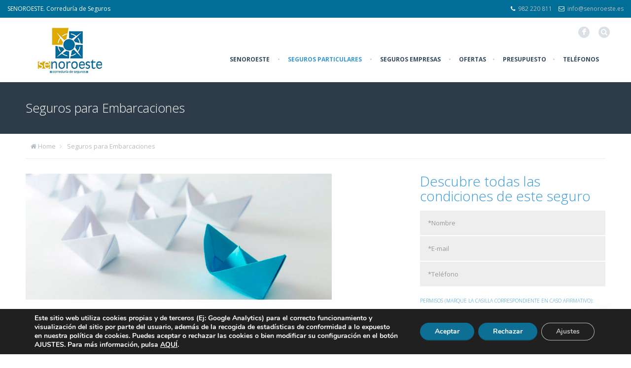

--- FILE ---
content_type: text/html; charset=UTF-8
request_url: https://senoroeste.es/seguros-para-embarcaciones/
body_size: 12719
content:
<!DOCTYPE html>
<!--[if lt IE 7 ]><html class="ie ie6" lang="en"> <![endif]-->
<!--[if IE 7 ]><html class="ie ie7" lang="en"> <![endif]-->
<!--[if IE 8 ]><html class="ie ie8" lang="en"> <![endif]-->
<!--[if (gte IE 9)|!(IE)]><!--><html lang="es"> <!--<![endif]-->

<!-- head -->
<head>

<!-- meta -->
<meta charset="UTF-8" />
<meta http-equiv="X-UA-Compatible" content="IE=9" />
<meta name="viewport" content="width=device-width, initial-scale=1, maximum-scale=1">
<title>Seguros para Embarcaciones | SENOROESTE &#8211; Correduría de Seguros</title>

<meta name="description" content="Correduría de Seguros" />

<link rel="shortcut icon" href="https://senoroeste.es/wp-content/uploads/2017/11/favicon.ico" type="image/x-icon" />	

<!-- wp_head() -->
<script>
//<![CDATA[
window.mfn_slider_portfolio = { visible:4, auto:0 };
window.mfn_slider_clients = { visible:6, auto:0 };
//]]>
</script>
<link rel='dns-prefetch' href='//fonts.googleapis.com' />
<link rel='dns-prefetch' href='//s.w.org' />
<link rel="alternate" type="application/rss+xml" title="SENOROESTE - Correduría de Seguros &raquo; Feed" href="https://senoroeste.es/feed/" />
<link rel="alternate" type="application/rss+xml" title="SENOROESTE - Correduría de Seguros &raquo; RSS de los comentarios" href="https://senoroeste.es/comments/feed/" />
		<script type="text/javascript">
			window._wpemojiSettings = {"baseUrl":"https:\/\/s.w.org\/images\/core\/emoji\/11\/72x72\/","ext":".png","svgUrl":"https:\/\/s.w.org\/images\/core\/emoji\/11\/svg\/","svgExt":".svg","source":{"concatemoji":"https:\/\/senoroeste.es\/wp-includes\/js\/wp-emoji-release.min.js?ver=5.0.24"}};
			!function(e,a,t){var n,r,o,i=a.createElement("canvas"),p=i.getContext&&i.getContext("2d");function s(e,t){var a=String.fromCharCode;p.clearRect(0,0,i.width,i.height),p.fillText(a.apply(this,e),0,0);e=i.toDataURL();return p.clearRect(0,0,i.width,i.height),p.fillText(a.apply(this,t),0,0),e===i.toDataURL()}function c(e){var t=a.createElement("script");t.src=e,t.defer=t.type="text/javascript",a.getElementsByTagName("head")[0].appendChild(t)}for(o=Array("flag","emoji"),t.supports={everything:!0,everythingExceptFlag:!0},r=0;r<o.length;r++)t.supports[o[r]]=function(e){if(!p||!p.fillText)return!1;switch(p.textBaseline="top",p.font="600 32px Arial",e){case"flag":return s([55356,56826,55356,56819],[55356,56826,8203,55356,56819])?!1:!s([55356,57332,56128,56423,56128,56418,56128,56421,56128,56430,56128,56423,56128,56447],[55356,57332,8203,56128,56423,8203,56128,56418,8203,56128,56421,8203,56128,56430,8203,56128,56423,8203,56128,56447]);case"emoji":return!s([55358,56760,9792,65039],[55358,56760,8203,9792,65039])}return!1}(o[r]),t.supports.everything=t.supports.everything&&t.supports[o[r]],"flag"!==o[r]&&(t.supports.everythingExceptFlag=t.supports.everythingExceptFlag&&t.supports[o[r]]);t.supports.everythingExceptFlag=t.supports.everythingExceptFlag&&!t.supports.flag,t.DOMReady=!1,t.readyCallback=function(){t.DOMReady=!0},t.supports.everything||(n=function(){t.readyCallback()},a.addEventListener?(a.addEventListener("DOMContentLoaded",n,!1),e.addEventListener("load",n,!1)):(e.attachEvent("onload",n),a.attachEvent("onreadystatechange",function(){"complete"===a.readyState&&t.readyCallback()})),(n=t.source||{}).concatemoji?c(n.concatemoji):n.wpemoji&&n.twemoji&&(c(n.twemoji),c(n.wpemoji)))}(window,document,window._wpemojiSettings);
		</script>
		<style type="text/css">
img.wp-smiley,
img.emoji {
	display: inline !important;
	border: none !important;
	box-shadow: none !important;
	height: 1em !important;
	width: 1em !important;
	margin: 0 .07em !important;
	vertical-align: -0.1em !important;
	background: none !important;
	padding: 0 !important;
}
</style>
<link rel='stylesheet' id='wp-block-library-css'  href='https://senoroeste.es/wp-includes/css/dist/block-library/style.min.css?ver=5.0.24' type='text/css' media='all' />
<link rel='stylesheet' id='contact-form-7-css'  href='https://senoroeste.es/wp-content/plugins/contact-form-7/includes/css/styles.css?ver=4.9' type='text/css' media='all' />
<link rel='stylesheet' id='rs-plugin-settings-css'  href='https://senoroeste.es/wp-content/plugins/revslider/public/assets/css/settings.css?ver=5.2.6' type='text/css' media='all' />
<style id='rs-plugin-settings-inline-css' type='text/css'>
#rs-demo-id {}
</style>
<link rel='stylesheet' id='style-css'  href='https://senoroeste.es/wp-content/themes/senoroeste/style.css?ver=1.4' type='text/css' media='all' />
<link rel='stylesheet' id='prettyPhoto-css'  href='https://senoroeste.es/wp-content/themes/senoroeste/css/prettyPhoto.css?ver=1.4' type='text/css' media='all' />
<link rel='stylesheet' id='responsiveslides-css'  href='https://senoroeste.es/wp-content/themes/senoroeste/css/responsiveslides.css?ver=1.4' type='text/css' media='all' />
<link rel='stylesheet' id='jcarousel-css'  href='https://senoroeste.es/wp-content/themes/senoroeste/css/jcarousel/skin.css?ver=1.4' type='text/css' media='all' />
<link rel='stylesheet' id='jquery-ui-css'  href='https://senoroeste.es/wp-content/themes/senoroeste/css/ui/jquery.ui.all.css?ver=1.4' type='text/css' media='all' />
<link rel='stylesheet' id='responsive-css'  href='https://senoroeste.es/wp-content/themes/senoroeste/css/responsive.css?ver=1.4' type='text/css' media='all' />
<link rel='stylesheet' id='images-blue-css'  href='https://senoroeste.es/wp-content/themes/senoroeste/css/skins/blue/images.css?ver=1.4' type='text/css' media='all' />
<link rel='stylesheet' id='skin-blue-css'  href='https://senoroeste.es/wp-content/themes/senoroeste/css/skins/blue/style.css?ver=1.4' type='text/css' media='all' />
<link rel='stylesheet' id='style-php-css'  href='https://senoroeste.es/wp-content/themes/senoroeste/style.php?ver=1.4' type='text/css' media='all' />
<link rel='stylesheet' id='Open+Sans-css'  href='https://fonts.googleapis.com/css?family=Open+Sans%3A300%2C400%2C400italic%2C700&#038;ver=5.0.24' type='text/css' media='all' />
<link rel='stylesheet' id='Patua+One-css'  href='https://fonts.googleapis.com/css?family=Patua+One&#038;ver=5.0.24' type='text/css' media='all' />
<link rel='stylesheet' id='joinchat-css'  href='https://senoroeste.es/wp-content/plugins/creame-whatsapp-me/public/css/joinchat.min.css?ver=4.1.15' type='text/css' media='all' />
<style id='joinchat-inline-css' type='text/css'>
.joinchat{ --red:37; --green:211; --blue:102; }
</style>
<link rel='stylesheet' id='moove_gdpr_frontend-css'  href='https://senoroeste.es/wp-content/plugins/gdpr-cookie-compliance/dist/styles/gdpr-main.css?ver=4.5.11' type='text/css' media='all' />
<style id='moove_gdpr_frontend-inline-css' type='text/css'>
#moove_gdpr_cookie_modal,#moove_gdpr_cookie_info_bar,.gdpr_cookie_settings_shortcode_content{font-family:Nunito,sans-serif}#moove_gdpr_save_popup_settings_button{background-color:#373737;color:#fff}#moove_gdpr_save_popup_settings_button:hover{background-color:#000}#moove_gdpr_cookie_info_bar .moove-gdpr-info-bar-container .moove-gdpr-info-bar-content a.mgbutton,#moove_gdpr_cookie_info_bar .moove-gdpr-info-bar-container .moove-gdpr-info-bar-content button.mgbutton{background-color:#0e6f94}#moove_gdpr_cookie_modal .moove-gdpr-modal-content .moove-gdpr-modal-footer-content .moove-gdpr-button-holder a.mgbutton,#moove_gdpr_cookie_modal .moove-gdpr-modal-content .moove-gdpr-modal-footer-content .moove-gdpr-button-holder button.mgbutton,.gdpr_cookie_settings_shortcode_content .gdpr-shr-button.button-green{background-color:#0e6f94;border-color:#0e6f94}#moove_gdpr_cookie_modal .moove-gdpr-modal-content .moove-gdpr-modal-footer-content .moove-gdpr-button-holder a.mgbutton:hover,#moove_gdpr_cookie_modal .moove-gdpr-modal-content .moove-gdpr-modal-footer-content .moove-gdpr-button-holder button.mgbutton:hover,.gdpr_cookie_settings_shortcode_content .gdpr-shr-button.button-green:hover{background-color:#fff;color:#0e6f94}#moove_gdpr_cookie_modal .moove-gdpr-modal-content .moove-gdpr-modal-close i,#moove_gdpr_cookie_modal .moove-gdpr-modal-content .moove-gdpr-modal-close span.gdpr-icon{background-color:#0e6f94;border:1px solid #0e6f94}#moove_gdpr_cookie_info_bar span.change-settings-button.focus-g{-webkit-box-shadow:0 0 1px 3px #0e6f94;-moz-box-shadow:0 0 1px 3px #0e6f94;box-shadow:0 0 1px 3px #0e6f94}#moove_gdpr_cookie_modal .moove-gdpr-modal-content .moove-gdpr-modal-close i:hover,#moove_gdpr_cookie_modal .moove-gdpr-modal-content .moove-gdpr-modal-close span.gdpr-icon:hover,#moove_gdpr_cookie_info_bar span[data-href]>u.change-settings-button{color:#0e6f94}#moove_gdpr_cookie_modal .moove-gdpr-modal-content .moove-gdpr-modal-left-content #moove-gdpr-menu li.menu-item-selected a span.gdpr-icon,#moove_gdpr_cookie_modal .moove-gdpr-modal-content .moove-gdpr-modal-left-content #moove-gdpr-menu li.menu-item-selected button span.gdpr-icon{color:inherit}#moove_gdpr_cookie_modal .moove-gdpr-modal-content .moove-gdpr-modal-left-content #moove-gdpr-menu li:hover a,#moove_gdpr_cookie_modal .moove-gdpr-modal-content .moove-gdpr-modal-left-content #moove-gdpr-menu li:hover button{color:#0e6f94}#moove_gdpr_cookie_modal .moove-gdpr-modal-content .moove-gdpr-modal-left-content #moove-gdpr-menu li a span.gdpr-icon,#moove_gdpr_cookie_modal .moove-gdpr-modal-content .moove-gdpr-modal-left-content #moove-gdpr-menu li button span.gdpr-icon{color:inherit}#moove_gdpr_cookie_modal .gdpr-acc-link{line-height:0;font-size:0;color:transparent;position:absolute}#moove_gdpr_cookie_modal .moove-gdpr-modal-content .moove-gdpr-modal-close:hover i,#moove_gdpr_cookie_modal .moove-gdpr-modal-content .moove-gdpr-modal-left-content #moove-gdpr-menu li a,#moove_gdpr_cookie_modal .moove-gdpr-modal-content .moove-gdpr-modal-left-content #moove-gdpr-menu li button,#moove_gdpr_cookie_modal .moove-gdpr-modal-content .moove-gdpr-modal-left-content #moove-gdpr-menu li button i,#moove_gdpr_cookie_modal .moove-gdpr-modal-content .moove-gdpr-modal-left-content #moove-gdpr-menu li a i,#moove_gdpr_cookie_modal .moove-gdpr-modal-content .moove-gdpr-tab-main .moove-gdpr-tab-main-content a:hover,#moove_gdpr_cookie_info_bar.moove-gdpr-dark-scheme .moove-gdpr-info-bar-container .moove-gdpr-info-bar-content a.mgbutton:hover,#moove_gdpr_cookie_info_bar.moove-gdpr-dark-scheme .moove-gdpr-info-bar-container .moove-gdpr-info-bar-content button.mgbutton:hover,#moove_gdpr_cookie_info_bar.moove-gdpr-dark-scheme .moove-gdpr-info-bar-container .moove-gdpr-info-bar-content a:hover,#moove_gdpr_cookie_info_bar.moove-gdpr-dark-scheme .moove-gdpr-info-bar-container .moove-gdpr-info-bar-content button:hover,#moove_gdpr_cookie_info_bar.moove-gdpr-dark-scheme .moove-gdpr-info-bar-container .moove-gdpr-info-bar-content span.change-settings-button:hover,#moove_gdpr_cookie_info_bar.moove-gdpr-dark-scheme .moove-gdpr-info-bar-container .moove-gdpr-info-bar-content u.change-settings-button:hover,#moove_gdpr_cookie_info_bar span[data-href]>u.change-settings-button,#moove_gdpr_cookie_info_bar.moove-gdpr-dark-scheme .moove-gdpr-info-bar-container .moove-gdpr-info-bar-content a.mgbutton.focus-g,#moove_gdpr_cookie_info_bar.moove-gdpr-dark-scheme .moove-gdpr-info-bar-container .moove-gdpr-info-bar-content button.mgbutton.focus-g,#moove_gdpr_cookie_info_bar.moove-gdpr-dark-scheme .moove-gdpr-info-bar-container .moove-gdpr-info-bar-content a.focus-g,#moove_gdpr_cookie_info_bar.moove-gdpr-dark-scheme .moove-gdpr-info-bar-container .moove-gdpr-info-bar-content button.focus-g,#moove_gdpr_cookie_info_bar.moove-gdpr-dark-scheme .moove-gdpr-info-bar-container .moove-gdpr-info-bar-content span.change-settings-button.focus-g,#moove_gdpr_cookie_info_bar.moove-gdpr-dark-scheme .moove-gdpr-info-bar-container .moove-gdpr-info-bar-content u.change-settings-button.focus-g{color:#0e6f94}#moove_gdpr_cookie_modal .moove-gdpr-modal-content .moove-gdpr-modal-left-content #moove-gdpr-menu li.menu-item-selected a,#moove_gdpr_cookie_modal .moove-gdpr-modal-content .moove-gdpr-modal-left-content #moove-gdpr-menu li.menu-item-selected button{color:#0e6f94}#moove_gdpr_cookie_modal .moove-gdpr-modal-content .moove-gdpr-modal-left-content #moove-gdpr-menu li.menu-item-selected a i,#moove_gdpr_cookie_modal .moove-gdpr-modal-content .moove-gdpr-modal-left-content #moove-gdpr-menu li.menu-item-selected button i{color:#0e6f94}#moove_gdpr_cookie_modal.gdpr_lightbox-hide{display:none}
</style>
<script type='text/javascript' src='https://senoroeste.es/wp-includes/js/jquery/jquery.js?ver=1.12.4'></script>
<script type='text/javascript' src='https://senoroeste.es/wp-includes/js/jquery/jquery-migrate.min.js?ver=1.4.1'></script>
<script type='text/javascript' src='https://senoroeste.es/wp-content/plugins/revslider/public/assets/js/jquery.themepunch.tools.min.js?ver=5.2.6'></script>
<script type='text/javascript' src='https://senoroeste.es/wp-content/plugins/revslider/public/assets/js/jquery.themepunch.revolution.min.js?ver=5.2.6'></script>
<link rel='https://api.w.org/' href='https://senoroeste.es/wp-json/' />
<link rel="EditURI" type="application/rsd+xml" title="RSD" href="https://senoroeste.es/xmlrpc.php?rsd" />
<link rel="wlwmanifest" type="application/wlwmanifest+xml" href="https://senoroeste.es/wp-includes/wlwmanifest.xml" /> 
<meta name="generator" content="WordPress 5.0.24" />
<link rel="canonical" href="https://senoroeste.es/seguros-para-embarcaciones/" />
<link rel='shortlink' href='https://senoroeste.es/?p=233' />
<link rel="alternate" type="application/json+oembed" href="https://senoroeste.es/wp-json/oembed/1.0/embed?url=https%3A%2F%2Fsenoroeste.es%2Fseguros-para-embarcaciones%2F" />
<link rel="alternate" type="text/xml+oembed" href="https://senoroeste.es/wp-json/oembed/1.0/embed?url=https%3A%2F%2Fsenoroeste.es%2Fseguros-para-embarcaciones%2F&#038;format=xml" />
<link rel="stylesheet" href="https://senoroeste.es/wp-content/themes/senoroeste/css/custom.css?ver=1.4" media="all" />
<style>
h5 {
    font-size: 17px;
    line-height: 24px;
}
.one-second.column {
    width: 48%;
    text-align: justify;
}

.article_box .desc {
    text-align: justify;
}

a, .pager a.active, .pager a.page:hover {
color:#b4bbc1;
}
#menu > ul > li > a {
    font-size: 12px;
}
</style>

<!--[if lt IE 9]>
<script src="https://html5shiv.googlecode.com/svn/trunk/html5.js"></script>
<![endif]-->
<!--[if lte IE 8]>
<link rel="stylesheet" href="https://senoroeste.es/wp-content/themes/senoroeste/css/ie8.css" />
<![endif]-->

<meta name="generator" content="Powered by Slider Revolution 5.2.6 - responsive, Mobile-Friendly Slider Plugin for WordPress with comfortable drag and drop interface." />
</head>

<!-- body -->
<body data-rsssl=1 class="page-template-default page page-id-233  sticky-header layout-full-width elementor-default">
	
	<!-- #Wrapper -->
	<div id="Wrapper">

		<!-- #top_bar -->
				<div id="top_bar">
			<p class="slogan">SENOROESTE. Correduría de Seguros</p>			<div class="contact_info">
				<p class="phone"><i class="icon-phone"></i><a href="tel:982 220 811">982 220 811</a></p>				<p class="mail"><i class="icon-envelope-alt"></i><a href="mailto:info@senoroeste.es">info@senoroeste.es</a></p>			</div>
		</div>
				
		<!-- .header_placeholder 4sticky  -->
		<div class="header_placeholder"></div>

		<!-- #Header -->
		<header id="Header">

			<div class="container">
				<div class="column one">

					<div class="addons">
						
						
						<form method="get" id="searchform" action="https://senoroeste.es/">
							<a class="icon" href="#"><i class="icon-search"></i></a>
							<input type="text" class="field" name="s" id="s" placeholder="Introduzca su búsqueda" />
							<input type="submit" class="submit" value="" style="display:none;" />
						</form>
											
						<!-- .social -->
						<div class="social">
							<ul>
								<li class="facebook"><a target="_blank" href="https://www.facebook.com/senoroeste.lugo/" title="Facebook">F</a></li>																
																																																															</ul>
						</div>
						
											
					</div>
					
					<!-- .logo -->
					<div class="logo">
												<a id="logo" href="https://senoroeste.es" title="SENOROESTE &#8211; Correduría de Seguros">
							<img class="scale-with-grid" src="https://senoroeste.es/wp-content/uploads/2017/11/120-logo-senoroeste.png" alt="SENOROESTE &#8211; Correduría de Seguros" />
						</a>
											</div>
					
					<!-- #menu -->
					<nav id="menu" class="menu-principal-container"><ul id="menu-principal" class="menu"><li id="menu-item-163" class="menu-item menu-item-type-custom menu-item-object-custom menu-item-has-children menu-item-163"><a href="#">senoroeste</a>
<ul class="sub-menu">
	<li id="menu-item-25" class="menu-item menu-item-type-post_type menu-item-object-page menu-item-25"><a href="https://senoroeste.es/quienes-somos/">¿Quiénes Somos?</a></li>
	<li id="menu-item-169" class="menu-item menu-item-type-post_type menu-item-object-page menu-item-169"><a href="https://senoroeste.es/trabaja-con-nosotros/">Trabaja con Nosotros</a></li>
	<li id="menu-item-168" class="menu-item menu-item-type-post_type menu-item-object-page menu-item-168"><a href="https://senoroeste.es/contacto/">Contacto</a></li>
</ul>
</li>
<li id="menu-item-41" class="menu-item menu-item-type-custom menu-item-object-custom current-menu-ancestor menu-item-has-children menu-item-41"><a href="https://senoroeste.es/seguros-particulares/">Seguros Particulares</a>
<ul class="sub-menu">
	<li id="menu-item-219" class="menu-item menu-item-type-post_type menu-item-object-page menu-item-219"><a href="https://senoroeste.es/seguros-de-automovil/">Seguros de automóvil</a></li>
	<li id="menu-item-220" class="menu-item menu-item-type-post_type menu-item-object-page menu-item-220"><a href="https://senoroeste.es/seguros-de-moto-ciclomotor/">Seguros de Moto o Ciclomotor</a></li>
	<li id="menu-item-221" class="menu-item menu-item-type-post_type menu-item-object-page menu-item-221"><a href="https://senoroeste.es/seguros-de-salud/">Seguros de Salud</a></li>
	<li id="menu-item-222" class="menu-item menu-item-type-post_type menu-item-object-page menu-item-222"><a href="https://senoroeste.es/seguros-de-vida/">Seguros de Vida</a></li>
	<li id="menu-item-223" class="menu-item menu-item-type-post_type menu-item-object-page menu-item-223"><a href="https://senoroeste.es/ahorro/">Ahorro</a></li>
	<li id="menu-item-224" class="menu-item menu-item-type-post_type menu-item-object-page menu-item-224"><a href="https://senoroeste.es/pension-y-jubilacion/">Pensión y Jubilación</a></li>
	<li id="menu-item-225" class="menu-item menu-item-type-post_type menu-item-object-page menu-item-225"><a href="https://senoroeste.es/seguros-de-hogar/">Seguros de Hogar</a></li>
	<li id="menu-item-226" class="menu-item menu-item-type-post_type menu-item-object-page menu-item-226"><a href="https://senoroeste.es/seguro-comunidades/">Seguro Comunidades</a></li>
	<li id="menu-item-227" class="menu-item menu-item-type-post_type menu-item-object-page menu-item-227"><a href="https://senoroeste.es/seguro-de-accidentes/">Seguro de Accidentes</a></li>
	<li id="menu-item-228" class="menu-item menu-item-type-post_type menu-item-object-page menu-item-228"><a href="https://senoroeste.es/seguro-de-decesos/">Seguro de Decesos</a></li>
	<li id="menu-item-229" class="menu-item menu-item-type-post_type menu-item-object-page menu-item-229"><a href="https://senoroeste.es/retirada-de-carnet/">Retirada de Carnet</a></li>
	<li id="menu-item-230" class="menu-item menu-item-type-custom menu-item-object-custom current-menu-ancestor current-menu-parent menu-item-has-children menu-item-230"><a href="https://senoroeste.es/otros/">Otros</a>
	<ul class="sub-menu">
		<li id="menu-item-258" class="menu-item menu-item-type-post_type menu-item-object-page menu-item-258"><a href="https://senoroeste.es/moviles-tablets-ordenadores/">Móviles/Tablets/Ordenadores</a></li>
		<li id="menu-item-257" class="menu-item menu-item-type-post_type menu-item-object-page current-menu-item page_item page-item-233 current_page_item menu-item-257"><a href="https://senoroeste.es/seguros-para-embarcaciones/">Seguros para Embarcaciones</a></li>
		<li id="menu-item-256" class="menu-item menu-item-type-post_type menu-item-object-page menu-item-256"><a href="https://senoroeste.es/seguros-agricolas/">Seguros Agrícolas</a></li>
		<li id="menu-item-255" class="menu-item menu-item-type-post_type menu-item-object-page menu-item-255"><a href="https://senoroeste.es/seguros-de-caza-y-pesca/">Caza y Pesca</a></li>
		<li id="menu-item-254" class="menu-item menu-item-type-post_type menu-item-object-page menu-item-254"><a href="https://senoroeste.es/responsabilidad-civil-2/">Responsabilidad Civil</a></li>
		<li id="menu-item-253" class="menu-item menu-item-type-post_type menu-item-object-page menu-item-253"><a href="https://senoroeste.es/animales-y-mascotas/">Animales y Mascotas</a></li>
		<li id="menu-item-252" class="menu-item menu-item-type-post_type menu-item-object-page menu-item-252"><a href="https://senoroeste.es/seguro-de-viaje/">Seguro de Viaje</a></li>
		<li id="menu-item-251" class="menu-item menu-item-type-post_type menu-item-object-page menu-item-251"><a href="https://senoroeste.es/seguros-de-reclamacion-y-defensa-juridica/">Reclamación y Defensa Jurídica</a></li>
		<li id="menu-item-250" class="menu-item menu-item-type-post_type menu-item-object-page menu-item-250"><a href="https://senoroeste.es/aparatos-aeronauticos/">Aparatos Aeronáuticos</a></li>
	</ul>
</li>
</ul>
</li>
<li id="menu-item-42" class="menu-item menu-item-type-custom menu-item-object-custom menu-item-has-children menu-item-42"><a href="https://senoroeste.es/seguros-empresas/">Seguros Empresas</a>
<ul class="sub-menu">
	<li id="menu-item-188" class="menu-item menu-item-type-post_type menu-item-object-page menu-item-188"><a href="https://senoroeste.es/responsabilidad-civil-pyme-empresa/">Responsabilidad civil PYME/Empresa</a></li>
	<li id="menu-item-189" class="menu-item menu-item-type-post_type menu-item-object-page menu-item-189"><a href="https://senoroeste.es/seguro-para-flotas/">Seguro para Flotas</a></li>
	<li id="menu-item-190" class="menu-item menu-item-type-post_type menu-item-object-page menu-item-190"><a href="https://senoroeste.es/seguro-danos/">Seguro Daños</a></li>
	<li id="menu-item-191" class="menu-item menu-item-type-post_type menu-item-object-page menu-item-191"><a href="https://senoroeste.es/seguros-de-salud-2/">Seguros de Salud</a></li>
	<li id="menu-item-192" class="menu-item menu-item-type-post_type menu-item-object-page menu-item-192"><a href="https://senoroeste.es/pymes-agricolas/">PYMES Agrícolas</a></li>
	<li id="menu-item-193" class="menu-item menu-item-type-post_type menu-item-object-page menu-item-193"><a href="https://senoroeste.es/seguros-de-accidentes/">Seguros de Accidentes</a></li>
	<li id="menu-item-194" class="menu-item menu-item-type-post_type menu-item-object-page menu-item-194"><a href="https://senoroeste.es/comercios-y-oficinas/">Comercios y Oficinas</a></li>
	<li id="menu-item-195" class="menu-item menu-item-type-post_type menu-item-object-page menu-item-195"><a href="https://senoroeste.es/defensa-juridica-comercios/">Defensa Jurídica Comercios</a></li>
	<li id="menu-item-196" class="menu-item menu-item-type-post_type menu-item-object-page menu-item-196"><a href="https://senoroeste.es/ciberproteccion/">Ciber Protección</a></li>
</ul>
</li>
<li id="menu-item-23" class="menu-item menu-item-type-post_type menu-item-object-page menu-item-23"><a href="https://senoroeste.es/ofertas/">Ofertas</a></li>
<li id="menu-item-21" class="menu-item menu-item-type-post_type menu-item-object-page menu-item-21"><a href="https://senoroeste.es/presupuesto/">Presupuesto</a></li>
<li id="menu-item-309" class="menu-item menu-item-type-post_type menu-item-object-page menu-item-309"><a href="https://senoroeste.es/telefonos/">Teléfonos</a></li>
</ul></nav>	
					<a class="responsive-menu-toggle" href="#"><i class='icon-reorder'></i></a>

				</div>		
			</div>
			
		</header>
		
		<div id="Subheader" ><div class="container"><div class="column one"><h1 class="title">Seguros para Embarcaciones</h1></div></div></div><div id="Breadcrumbs"><div class="container"><div class="column one"><ul class="breadcrumbs"><li class="home"><i class="icon-home"></i> <a href="https://senoroeste.es">Home</a> <span><i class="icon-angle-right"></i></span></li><li><a href="https://senoroeste.es:443/seguros-para-embarcaciones/">Seguros para Embarcaciones</a></li></ul></div></div></div>	
<!-- #Content -->
<div id="Content">
	<div class="content_wrapper clearfix">

		<!-- .sections_group -->
		<div class="sections_group">
			<div class="section  " style="padding:0px 0; background-color:"><div class="section_wrapper clearfix"><div class="items_group clearfix"><div class="column two-third column"><img src="https://senoroeste.es/wp-content/uploads/2017/09/embarcaciones-1.jpg" alt="embarcaciones" width="775" height="320" class="alignnone size-full wp-image-356" />
<br /><br />
¿Te gusta disfrutar del mar y relajarte en tu barco? Si tienes desde una pequeña embarcación recreativa hasta un yate o un velero, relájate y disfruta de la vida que ofrece la tranquilidad del mar. En senoroeste ofrecemos seguros para todo tipo de embarcaciones.
<br /><br />
<h3>Buques y embarcaciones de uso comercial</h3>
Cubre los daños al buque en navegación, en estancia en puerto, durante su construcción o reparación.
La Responsabilidad Civil por daños a otros buques o embarcaciones producidos por abordajes, a muelles o instalaciones, defensa del asegurado y fianzas.
<br /><br />
<h3>Yates y embarcaciones recreativas</h3>
Se trata de un producto diseñado para propietarios y usuarios de embarcaciones deportivas y de recreo.
</div><div class="column one-third column"><h3>Descubre todas las condiciones de este seguro</h3>
<div role="form" class="wpcf7" id="wpcf7-f298-p233-o1" lang="es-ES" dir="ltr">
<div class="screen-reader-response"></div>
<form action="/seguros-para-embarcaciones/#wpcf7-f298-p233-o1" method="post" class="wpcf7-form" novalidate="novalidate">
<div style="display: none;">
<input type="hidden" name="_wpcf7" value="298" />
<input type="hidden" name="_wpcf7_version" value="4.9" />
<input type="hidden" name="_wpcf7_locale" value="es_ES" />
<input type="hidden" name="_wpcf7_unit_tag" value="wpcf7-f298-p233-o1" />
<input type="hidden" name="_wpcf7_container_post" value="233" />
</div>
<p><span class="wpcf7-form-control-wrap your-name"><input type="text" name="your-name" value="" size="40" class="wpcf7-form-control wpcf7-text wpcf7-validates-as-required" id="name" aria-required="true" aria-invalid="false" placeholder="*Nombre" /></span><br />
<span class="wpcf7-form-control-wrap your-email"><input type="text" name="your-email" value="" size="40" class="wpcf7-form-control wpcf7-text wpcf7-validates-as-required" id="Email" aria-required="true" aria-invalid="false" placeholder="*E-mail" /></span><br />
<span class="wpcf7-form-control-wrap your-telefono"><input type="text" name="your-telefono" value="" size="40" class="wpcf7-form-control wpcf7-text wpcf7-validates-as-required" id="telfs" aria-required="true" aria-invalid="false" placeholder="*Teléfono" /></span></p>
<h5 style="font-size:10px;">PERMISOS (MARQUE LA CASILLA CORRESPONDIENTE EN CASO AFIRMATIVO):</h5>
<p><span class="wpcf7-form-control-wrap aviso_legal"><span class="wpcf7-form-control wpcf7-checkbox wpcf7-validates-as-required"><span class="wpcf7-list-item first last"><input type="checkbox" name="aviso_legal[]" value="Acepto la política de protección de datos" /><span class="wpcf7-list-item-label">Acepto la política de protección de datos</span></span></span></span><br />
<span class="wpcf7-form-control-wrap RecibirPublicidad"><span class="wpcf7-form-control wpcf7-checkbox"><span class="wpcf7-list-item first last"><input type="checkbox" name="RecibirPublicidad[]" value="Consiento el uso de mis datos personales para recibir publicidad de su entidad." /><span class="wpcf7-list-item-label">Consiento el uso de mis datos personales para recibir publicidad de su entidad.</span></span></span></span></p>
<div style= "text-align: center;"><input type="submit" value="Enviar →" class="wpcf7-form-control wpcf7-submit" /></div>
<div id="aviso_legal_contact" style="padding:0 20px; margin-top:20px;">
<h5>AVISO LEGAL</h5>
<p style="font-size:11px;line-height:16px">Responsable del tratamiento: SENOROESTE, Correduría de Seguros, S.L</p>
<p style="font-size:11px;line-height:16px">Dirección del responsable: Avda Magoi 53 – (27002) Lugo</p>
<p style="font-size:11px;line-height:16px">Finalidad: Sus datos serán usados para poder atender sus solicitudes y prestarle nuestros servicios.</p>
<p style="font-size:11px;line-height:16px">Publicidad: Solo le enviaremos publicidad con su autorización previa, que podrá facilitarnos mediante la casilla correspondiente establecida al efecto.</p>
<p style="font-size:11px;line-height:16px">Legitimación: Únicamente trataremos sus datos con su consentimiento previo, que podrá facilitarnos mediante la casilla correspondiente establecida al efecto.</p>
<p style="font-size:11px;line-height:16px">Destinatarios: Con carácter general, sólo el personal de nuestra entidad que esté debidamente autorizado podrá tener conocimiento de la información que le pedimos.</p>
<p style="font-size:11px;line-height:16px">Derechos: Tiene derecho a saber qué información tenemos sobre usted, corregirla y eliminarla, tal y como se explica en la información adicional disponible en nuestra página web.</p>
<p style="font-size:11px;line-height:16px">Información adicional: Más información en el apartado “SUS DATOS SEGUROS” de nuestra página web.</p>
</div>
<div class="wpcf7-response-output wpcf7-display-none"></div></form></div></div></div></div></div>		</div>
		
		<!-- .four-columns - sidebar -->
		

	</div>
</div>


	<!-- #Footer -->		
	<footer id="Footer" class="clearfix">
	
		<!-- .Our_clients_slider -->
			
		<div class="widgets_wrapper">
			<div class="container">
								
						
			</div>
		</div>

		<div class="copyrights">
			<div class="container">
				<div class="column one">

					<p>
						<span class="copy">&copy; 2026 <strong>SENOROESTE &#8211; Correduría de Seguros</strong>. &copy;</span>
						<span class="author"> <a target="_blank" rel="nofollow" href="https://www.senoroeste.es/aviso-legal/">Aviso Legal</a> - <a target="_blank" rel="nofollow" href="https://www.senoroeste.es/politica-de-privacidad/">Pol&iacute;tica de Privacidad.</a> - <a target="_blank" rel="nofollow" href="https://www.senoroeste.es/politica-de-cookies/">Pol&iacute;tica de Cookies.</a> - <a target="_blank" rel="nofollow" href="https://www.senoroeste.es/sus-datos-seguros/">Sus Datos Seguros</a></span>
					</p>
					<div class="social">
						<ul>
							<li class="facebook"><a target="_blank" href="https://www.facebook.com/senoroeste.lugo/" title="Facebook">F</a></li>																																																														</ul>
					</div>									

				</div>
			</div>
		</div>
		
	</footer>

</div>

	
<!-- wp_footer() -->

  <aside id="moove_gdpr_cookie_info_bar" class="moove-gdpr-info-bar-hidden moove-gdpr-align-center moove-gdpr-dark-scheme gdpr_infobar_postion_bottom" role="note" aria-label="Banner de cookies RGPD" style="display: none;">
    <div class="moove-gdpr-info-bar-container">
      <div class="moove-gdpr-info-bar-content">
        
<div class="moove-gdpr-cookie-notice">
  <p>Este sitio web utiliza cookies propias y de terceros (Ej: Google Analytics) para el correcto funcionamiento y visualización del sitio por parte del usuario, además de la recogida de estadísticas de conformidad a lo expuesto en nuestra política de cookies. Puedes aceptar o rechazar las cookies o bien modificar su configuración en el botón AJUSTES. Para más información, pulsa <a href="https://senoroeste.es/politica-de-cookies/" target="_blank" rel="noopener">AQUÍ</a>.</p>
</div>
<!--  .moove-gdpr-cookie-notice -->        
<div class="moove-gdpr-button-holder">
  <button class="mgbutton moove-gdpr-infobar-allow-all" aria-label="Aceptar">Aceptar</button>
  				<button class="mgbutton moove-gdpr-infobar-reject-btn " aria-label="Rechazar">Rechazar</button>
							<button class="mgbutton moove-gdpr-infobar-settings-btn change-settings-button" data-href="#moove_gdpr_cookie_modal" aria-label="Ajustes">Ajustes</button>
			</div>
<!--  .button-container -->      </div>
      <!-- moove-gdpr-info-bar-content -->
    </div>
    <!-- moove-gdpr-info-bar-container -->
  </aside>
  <!-- #moove_gdpr_cookie_info_bar -->

<div class="joinchat joinchat--right" data-settings='{"telephone":"34604021201","mobile_only":false,"button_delay":1,"whatsapp_web":false,"message_views":1,"message_delay":1,"message_badge":false,"message_send":"Hola, quisiera recibir más información...","message_hash":""}'>
	<div class="joinchat__button">
		<div class="joinchat__button__open"></div>
								<div class="joinchat__button__sendtext">Abrir chat</div>
									</div>
		<svg height="0" width="0"><defs><clipPath id="joinchat__message__peak"><path d="M17 25V0C17 12.877 6.082 14.9 1.031 15.91c-1.559.31-1.179 2.272.004 2.272C9.609 18.182 17 18.088 17 25z"/></clipPath></defs></svg>
</div>
<script type='text/javascript'>
/* <![CDATA[ */
var wpcf7 = {"apiSettings":{"root":"https:\/\/senoroeste.es\/wp-json\/contact-form-7\/v1","namespace":"contact-form-7\/v1"},"recaptcha":{"messages":{"empty":"Por favor, prueba que no eres un robot."}}};
/* ]]> */
</script>
<script type='text/javascript' src='https://senoroeste.es/wp-content/plugins/contact-form-7/includes/js/scripts.js?ver=4.9'></script>
<script type='text/javascript' src='https://senoroeste.es/wp-includes/js/jquery/ui/core.min.js?ver=1.11.4'></script>
<script type='text/javascript' src='https://senoroeste.es/wp-includes/js/jquery/ui/widget.min.js?ver=1.11.4'></script>
<script type='text/javascript' src='https://senoroeste.es/wp-includes/js/jquery/ui/mouse.min.js?ver=1.11.4'></script>
<script type='text/javascript' src='https://senoroeste.es/wp-includes/js/jquery/ui/sortable.min.js?ver=1.11.4'></script>
<script type='text/javascript' src='https://senoroeste.es/wp-includes/js/jquery/ui/tabs.min.js?ver=1.11.4'></script>
<script type='text/javascript' src='https://senoroeste.es/wp-includes/js/jquery/ui/accordion.min.js?ver=1.11.4'></script>
<script type='text/javascript' src='https://senoroeste.es/wp-content/themes/senoroeste/js/sliders/responsiveslides.js?ver=1.4'></script>
<script type='text/javascript' src='https://senoroeste.es/wp-content/themes/senoroeste/js/sliders/jquery.jcarousel.min.js?ver=1.4'></script>
<script type='text/javascript' src='https://senoroeste.es/wp-content/themes/senoroeste/js/mfn.menu.js?ver=1.4'></script>
<script type='text/javascript' src='https://senoroeste.es/wp-content/themes/senoroeste/js/jquery.plugins.js?ver=1.4'></script>
<script type='text/javascript' src='https://senoroeste.es/wp-content/themes/senoroeste/js/scripts.js?ver=1.4'></script>
<script type='text/javascript' src='https://senoroeste.es/wp-includes/js/comment-reply.min.js?ver=5.0.24'></script>
<script type='text/javascript' src='https://senoroeste.es/wp-content/plugins/creame-whatsapp-me/public/js/joinchat.min.js?ver=4.1.15'></script>
<script type='text/javascript'>
/* <![CDATA[ */
var moove_frontend_gdpr_scripts = {"ajaxurl":"https:\/\/senoroeste.es\/wp-admin\/admin-ajax.php","post_id":"233","plugin_dir":"https:\/\/senoroeste.es\/wp-content\/plugins\/gdpr-cookie-compliance","show_icons":"all","is_page":"1","strict_init":"1","enabled_default":{"third_party":0,"advanced":0},"geo_location":"false","force_reload":"false","is_single":"","hide_save_btn":"false","current_user":"0","cookie_expiration":"365","script_delay":"2000","wp_lang":""};
/* ]]> */
</script>
<script type='text/javascript' src='https://senoroeste.es/wp-content/plugins/gdpr-cookie-compliance/dist/scripts/main.js?ver=4.5.11'></script>
<script type='text/javascript' src='https://senoroeste.es/wp-includes/js/wp-embed.min.js?ver=5.0.24'></script>


<!-- V1 -->
<div id="moove_gdpr_cookie_modal" class="gdpr_lightbox-hide" role="complementary" aria-label="Pantalla de ajustes RGPD">
  <div class="moove-gdpr-modal-content moove-clearfix logo-position-left moove_gdpr_modal_theme_v1">
    <button class="moove-gdpr-modal-close" aria-label="Cerrar los ajustes de cookies RGPD">
      <span class="gdpr-sr-only">Cerrar los ajustes de cookies RGPD</span>
      <span class="gdpr-icon moovegdpr-arrow-close"></span>
    </button>
    <div class="moove-gdpr-modal-left-content">
      
<div class="moove-gdpr-company-logo-holder">
  <img src="https://senoroeste.es/wp-content/uploads/2017/11/senoroeste-logo-300x214.png" alt="senoroeste-logo"   width="300"  height="214"  class="img-responsive" />
</div>
<!--  .moove-gdpr-company-logo-holder -->      <ul id="moove-gdpr-menu">
        
<li class="menu-item-on menu-item-privacy_overview menu-item-selected">
  <button data-href="#privacy_overview" class="moove-gdpr-tab-nav" aria-label="Resumen de privacidad">
    <span class="gdpr-svg-icon">
      <svg class="icon icon-privacy-overview" viewBox="0 0 26 32">
        <path d="M11.082 27.443l1.536 0.666 1.715-0.717c5.018-2.099 8.294-7.014 8.294-12.442v-5.734l-9.958-5.325-9.702 5.325v5.862c0 5.376 3.2 10.24 8.115 12.365zM4.502 10.138l8.166-4.506 8.397 4.506v4.813c0 4.838-2.893 9.19-7.347 11.034l-1.101 0.461-0.922-0.41c-4.352-1.894-7.194-6.195-7.194-10.957v-4.941zM12.029 14.259h1.536v7.347h-1.536v-7.347zM12.029 10.394h1.536v2.483h-1.536v-2.483z" fill="currentColor"></path>
      </svg>      
    </span> 
    <span class="gdpr-nav-tab-title">Resumen de privacidad</span>
  </button>
</li>

  <li class="menu-item-strict-necessary-cookies menu-item-off">
    <button data-href="#strict-necessary-cookies" class="moove-gdpr-tab-nav" aria-label="Cookies estrictamente necesarias">
      <span class="gdpr-svg-icon">
        <svg class="icon icon-strict-necessary" viewBox="0 0 26 32">
          <path d="M22.685 5.478l-9.984 10.752-2.97-4.070c-0.333-0.461-0.973-0.538-1.434-0.205-0.435 0.333-0.538 0.947-0.23 1.408l3.686 5.094c0.179 0.256 0.461 0.41 0.768 0.435h0.051c0.282 0 0.538-0.102 0.742-0.307l10.854-11.699c0.358-0.435 0.333-1.075-0.102-1.434-0.384-0.384-0.998-0.358-1.382 0.026v0zM22.301 12.954c-0.563 0.102-0.922 0.64-0.794 1.203 0.128 0.614 0.179 1.229 0.179 1.843 0 5.094-4.122 9.216-9.216 9.216s-9.216-4.122-9.216-9.216 4.122-9.216 9.216-9.216c1.536 0 3.021 0.384 4.378 1.101 0.512 0.23 1.126 0 1.357-0.538 0.205-0.461 0.051-0.998-0.384-1.254-5.478-2.944-12.314-0.922-15.283 4.557s-0.922 12.314 4.557 15.258 12.314 0.922 15.258-4.557c0.896-1.638 1.357-3.482 1.357-5.35 0-0.768-0.077-1.51-0.23-2.253-0.102-0.538-0.64-0.896-1.178-0.794z" fill="currentColor"></path>
        </svg>
      </span> 
      <span class="gdpr-nav-tab-title">Cookies estrictamente necesarias</span>
    </button>
  </li>


  <li class="menu-item-off menu-item-third_party_cookies">
    <button data-href="#third_party_cookies" class="moove-gdpr-tab-nav" aria-label="Cookies de terceros">
      <span class="gdpr-svg-icon">
        <svg class="icon icon-3rd-party" viewBox="0 0 26 32">
          <path d="M25.367 3.231c-0.020 0-0.040 0-0.060 0.020l-4.98 1.080c-0.16 0.040-0.2 0.16-0.080 0.28l1.42 1.42-10.060 10.040 1.14 1.14 10.060-10.060 1.42 1.42c0.12 0.12 0.24 0.080 0.28-0.080l1.060-5.020c0-0.14-0.080-0.26-0.2-0.24zM1.427 6.371c-0.74 0-1.4 0.66-1.4 1.4v19.6c0 0.74 0.66 1.4 1.4 1.4h19.6c0.74 0 1.4-0.66 1.4-1.4v-14.6h-1.6v14.4h-19.2v-19.2h14.38v-1.6h-14.58z" fill="currentColor"></path>
        </svg>        
      </span> 
      <span class="gdpr-nav-tab-title">Cookies de terceros</span>
    </button>
  </li>


      </ul>
      
<div class="moove-gdpr-branding-cnt">
  </div>
<!--  .moove-gdpr-branding -->    </div>
    <!--  .moove-gdpr-modal-left-content -->
    <div class="moove-gdpr-modal-right-content">
      <div class="moove-gdpr-modal-title">
         
      </div>
      <!-- .moove-gdpr-modal-ritle -->
      <div class="main-modal-content">

        <div class="moove-gdpr-tab-content">
          
<div id="privacy_overview" class="moove-gdpr-tab-main">
      <span class="tab-title">Resumen de privacidad</span>
    <div class="moove-gdpr-tab-main-content">
  	<p>Bienvenida/o a la información básica sobre las cookies de la página web responsabilidad de la entidad: <strong>SENOROESTE, Correduría de Seguros, S.L</strong></p>
<p>Una cookie o galleta informática es un pequeño archivo de información que se guarda en tu ordenador, “smartphone” o tableta cada vez que visitas nuestra página web. Algunas cookies son nuestras y otras pertenecen a empresas externas que prestan servicios para nuestra página web.</p>
<p>Las cookies pueden ser de varios tipos: las cookies técnicas son necesarias para que nuestra página web pueda funcionar, no necesitan de tu autorización y son las únicas que tenemos activadas por defecto.<br />
El resto de cookies sirven para mejorar nuestra página, para personalizarla en base a tus preferencias, o para poder mostrarte publicidad ajustada a tus búsquedas, gustos e intereses personales. Puedes aceptar todas estas cookies pulsando el botón ACEPTAR o configurarlas o rechazar su uso clicando en el apartado AJUSTES.</p>
<p>Si quieres más información, consulta la POLÍTICA DE COOKIES de nuestra página web.</p>
  	  </div>
  <!--  .moove-gdpr-tab-main-content -->

</div>
<!-- #privacy_overview -->          
  <div id="strict-necessary-cookies" class="moove-gdpr-tab-main" style="display:none">
    <span class="tab-title">Cookies estrictamente necesarias</span>
    <div class="moove-gdpr-tab-main-content">
      <p>Las cookies estrictamente necesarias tiene que activarse siempre para que podamos guardar tus preferencias de ajustes de cookies.</p>
      <div class="moove-gdpr-status-bar ">
        <div class="gdpr-cc-form-wrap">
          <div class="gdpr-cc-form-fieldset">
            <label class="cookie-switch" for="moove_gdpr_strict_cookies">    
              <span class="gdpr-sr-only">Activar o desactivar las cookies</span>        
              <input type="checkbox" aria-label="Cookies estrictamente necesarias"  value="check" name="moove_gdpr_strict_cookies" id="moove_gdpr_strict_cookies">
              <span class="cookie-slider cookie-round" data-text-enable="Activadas" data-text-disabled="Desactivadas"></span>
            </label>
          </div>
          <!-- .gdpr-cc-form-fieldset -->
        </div>
        <!-- .gdpr-cc-form-wrap -->
      </div>
      <!-- .moove-gdpr-status-bar -->
              <div class="moove-gdpr-strict-warning-message" style="margin-top: 10px;">
          <p>Si desactivas esta cookie no podremos guardar tus preferencias. Esto significa que cada vez que visites esta web tendrás que activar o desactivar las cookies de nuevo.</p>
        </div>
        <!--  .moove-gdpr-tab-main-content -->
                                              
    </div>
    <!--  .moove-gdpr-tab-main-content -->
  </div>
  <!-- #strict-necesarry-cookies -->
          
  <div id="third_party_cookies" class="moove-gdpr-tab-main" style="display:none">
    <span class="tab-title">Cookies de terceros</span>
    <div class="moove-gdpr-tab-main-content">
      <p>Esta web utiliza Google Analytics para recopilar información anónima tal como el número de visitantes del sitio, o las páginas más populares.</p>
<p>Dejar esta cookie activa nos permite mejorar nuestra web.</p>
      <div class="moove-gdpr-status-bar">
        <div class="gdpr-cc-form-wrap">
          <div class="gdpr-cc-form-fieldset">
            <label class="cookie-switch" for="moove_gdpr_performance_cookies">    
              <span class="gdpr-sr-only">Activar o desactivar las cookies</span>     
              <input type="checkbox" aria-label="Cookies de terceros" value="check" name="moove_gdpr_performance_cookies" id="moove_gdpr_performance_cookies" disabled>
              <span class="cookie-slider cookie-round" data-text-enable="Activadas" data-text-disabled="Desactivadas"></span>
            </label>
          </div>
          <!-- .gdpr-cc-form-fieldset -->
        </div>
        <!-- .gdpr-cc-form-wrap -->
      </div>
      <!-- .moove-gdpr-status-bar -->
              <div class="moove-gdpr-strict-secondary-warning-message" style="margin-top: 10px; display: none;">
          <p>¡Por favor, activa primero las cookies estrictamente necesarias para que podamos guardar tus preferencias! </p>
        </div>
        <!--  .moove-gdpr-tab-main-content -->
             
    </div>
    <!--  .moove-gdpr-tab-main-content -->
  </div>
  <!-- #third_party_cookies -->
          
          
        </div>
        <!--  .moove-gdpr-tab-content -->
      </div>
      <!--  .main-modal-content -->
      <div class="moove-gdpr-modal-footer-content">
        <div class="moove-gdpr-button-holder">
  <button class="mgbutton moove-gdpr-modal-allow-all button-visible"  aria-label="Activar todo">Activar todo</button>
  <button class="mgbutton moove-gdpr-modal-save-settings button-visible" aria-label="Guardar cambios">Guardar cambios</button>
</div>
<!--  .moove-gdpr-button-holder -->      </div>
      <!--  .moove-gdpr-modal-footer-content -->
    </div>
    <!--  .moove-gdpr-modal-right-content -->

    <div class="moove-clearfix"></div>

  </div>
  <!--  .moove-gdpr-modal-content -->
</div>
<!-- #moove_gdpr_cookie_modal -->
</body>
</html>

--- FILE ---
content_type: text/css
request_url: https://senoroeste.es/wp-content/themes/senoroeste/css/responsive.css?ver=1.4
body_size: 13746
content:
/* #Desktop 																				960 - 1239	*
===================================================================================================== */
@media only screen and (min-width: 960px) and (max-width: 1239px)
{	
	body 							{ min-width:0;}
	#Wrapper 						{ width: 960px; }
	
	.section_wrapper,
	.container,
	.single-post .content_wrapper,
	.single-portfolio .content_wrapper,
	.with_aside .content_wrapper	{ width: 940px; }

	/* ======================================================= */
	
	#Header .logo { max-width: 230px !important; }
	#Header .menu > li > a 	{ margin: 0 7px; }
	
	/* Flickr */
	.Flickr .flickr_badge_image a img {width: 60px; height: 60px; }
	
	/* Archive */
	.widget_archive li { width: 100%; float: none; }
}


/*																								> 960
===================================================================================================== */
@media only screen and (min-width: 960px) {
	#Header #menu { display:block !important; }
}


/* 																								< 960
===================================================================================================== */
@media only screen and (max-width: 959px) {
	
	.header_placeholder { margin-top:0 !important;}
	#Header .addons { display:block !important;}
	
	/* Header */
	#Header .one { padding: 0px 0 0px; }
	
	#Header #menu { display:none; margin: 0 -20px 20px;}
	#Header a.responsive-menu-toggle { display:block; width: 33px; height: 33px; line-height: 33px; font-size: 18px; text-align: center; position:absolute; top: 65px; right: 0px;}
	#Header a:hover.responsive-menu-toggle { text-decoration: none; }
	.layout-mega-menu a.responsive-menu-toggle { display: none !important; }
	
	/* Mega menu */
	#megaMenu { margin: 0 0 20px; width: 100%; }
	
	/* Footer */
	#Footer .copyrights p { float: none; width: 100%; text-align: center; }
	#Footer .copyrights .social { float: none; width: 100%; text-align: center; }	
	
	/* main menu 1st level */
	#Header #menu > ul { width:100%; background:rgba(0,0,0,0.02);}
	#Header #menu ul li	{ width: 100%; padding-bottom: 0; }
	#Header #menu ul li em, #Header #menu .menu-arr-bottom, #Header #menu .menu-arr-top	{ display: none !important; }
	#Header #menu ul li	a { padding: 15px 20px; text-align:left; display: block; margin: 0; }
	#Header #menu ul li.submenu .menu-toggle { width:50px; height:51px; display:block; position:absolute; right:0; top:0; border-left:1px solid rgba(0,0,0,0.03); background:url(../images/menu-plus.png) center no-repeat;}
	#Header #menu ul li.hover > .menu-toggle { background: none;}
	#Header #menu ul li.hover a { border-bottom: 0; }
	
	/* main menu 2nd level */
	#Header #menu ul li	ul { position:relative !important; left:0 !important; padding: 0; margin-left: 0 !important; }
	#Header #menu ul li	ul li { width:100% !important;}
	#Header #menu ul li	ul li a { padding: 15px 20px 15px 40px;}
	#Header #menu ul li ul li a .menu-arrow { display: none;}
	
	/* main menu 3rd level */
	#Header #menu ul li	ul li ul { border-left: 0 !important; padding: 0; top: 0; }
	#Header #menu ul li	ul li ul li a { padding: 15px 20px 15px 60px;}	
}


/* #Tablet (Landscape) 																		768 - 959	*
===================================================================================================== */
@media only screen and (min-width: 768px) and (max-width: 959px)
{	
	body							{ min-width:0; }
	#Wrapper						{ width: 768px; }

	.section_wrapper,
	.container,
	.single-post .content_wrapper,
	.single-portfolio .content_wrapper,
	.with_aside .content_wrapper	{ width: 748px; }
	
	/* ======================================================= */
	
	/* Contact us */
	.contact_us .ico { display: none; }
	.contact_us .desc { padding-left: 0px; }
	.contact_us .desc h5 { font-size: 18px; }

	/* Responsive menu */
	#Header .one { min-height:73px;}
	#Header .logo { max-width: 230px !important; }
	
	#Header #menu { position: absolute; top: 98px; right:0; width:300px; z-index:101; margin:0;}
	#Header #menu ul,
	#Header #menu ul li { width:300px;}
	
	#Header .social { margin-right: 0; }
	
	#Header #searchform { position: absolute; right: 43px; top: 52px; }
	.layout-mega-menu  #Header #searchform { right: 0; }
	
	/* Post */
	.post .desc h3 { font-size: 30px; line-height: 32px; margin-bottom: 10px; }
	
	/* Flickr */
	.Flickr .flickr_badge_image a img {width: 43px; height: 43px; }
	
	/* Recent posts */
	.Recent_posts ul li .photo { display: none; }
	.Recent_posts ul li .desc { padding-left: 0; }
	
	/* Categories */
	.widget_categories li a { width: 80%; }
	
	/* Archive */
	.widget_archive li { width: 100%; float: none; }
	
	/* Get in touch */
	.get_in_touch ul li i { display: none; }
	.get_in_touch ul li { padding-left: 0; min-height: auto; margin-bottom: 0; }
	
	/* Categories */
	.widget_categories li { width: 100%; float: none; }
}


/* #Tablet (Portrait) & Mobile - COMMON 														< 768	*
===================================================================================================== */
@media only screen and (max-width: 767px) 
{
	body 							{ min-width:0;}
	#Wrapper						{ width: 300px;}
	
	.section_wrapper .column,
    .container .column,
	.sections_group,
	.four.columns					{ margin:0; width: 100% !important; clear: both; }
	
	.section_wrapper,
	.container,
	.four.columns					{ width: 260px !important; }
		
	.single-post .content_wrapper,
	.single-portfolio .content_wrapper,
	.with_aside .content_wrapper 	{ width:100%;}
	
	.single-post .post > .photo,
	.single-post .post > .desc,
	.single-portfolio > .photo,
	.single-portfolio > .desc	 	{ width: 260px !important; margin:0 auto 10px;}

	.section_wrapper .column,
	.sections_group					{ margin:0 0 20px;}
	
	.four.columns					{ float: none !important; margin:0 auto; }

	/* ======================================================= */
	
	/* Top bar */
	#top_bar { text-align: center; }
	#top_bar .slogan { display: none; }
	#top_bar .contact_info { width: 100%; float: none; }
	
	/* Logo */
	#Header .logo { text-align: center; width: 100%; max-width: 100%; }
	#Header .logo #logo { height: auto; line-height: normal; padding: 25px 10px; }
	
	/* Responsive menu button */
	#Header a.responsive-menu-toggle { top: 50px; }
	
	/* Addons */
	#Header .addons { position: static; padding: 15px 0 40px }
	#Header .addons #searchform { position: absolute; right: 40px; top: 52px; }
	.layout-mega-menu .addons #searchform { right: 0 !important; }
	#Header .addons .social { float: none; text-align: center; margin: 0 -20px; }
	#Header .addons .language { position: absolute; left: 0; top: 52px; margin-right: 0; }
	
	/* Search form */
	#Header #searchform { float: right; position: relative; width: 26px; }
	#Header #searchform.focus { width: auto; }
	
	/* Content */
	#Content { padding-top: 30px; }

	/* Subheader */
	#Subheader .title { text-align: center; width: 100%; float: none; font-size: 30px; line-height: 30px; }
	#Breadcrumbs { display: none; }
	
	.column-fixed > div { height: auto !important; }
	.column-fixed div.inner-padding { height: auto !important; }
	.column-fixed .call_to_action .inner-padding { height: auto !important; line-height: normal !important; }
	
	.content-padding .inner-padding { padding: 20px 0 !important; }
	
	/* Popup contact */
	#popup_contact { display: none; }
	
	/* Contact form */
	.wpcf7 span.wpcf7-form-control-wrap { width: 100% !important; margin-right: 0; }
	.wpcf7 span.wpcf7-form-control-wrap .wpcf7-text { margin-bottom: 6px; }
	.wpcf7 span.wpcf7-form-control-wrap:last-child .wpcf7-text { margin-bottom: 0px; }
	
	/* Widget area */
	.widgets_wrapper .column { margin-bottom: 0; }

	/* Portfolio */
	#Content .single-portfolio { padding: 0px; }
	.single-portfolio .sp-inside .sp-inside-left { position: static; padding-right: 0; border: 0; width: 100%; }
	.single-portfolio .sp-inside .sp-inside-right { margin-top: 20px; padding: 0; }
	.single-portfolio .sp-inside .sp-inside-left dt { font-weight: bold; display: inline-block; clear: both; width: 30%; padding: 3px 0; }
	.single-portfolio .sp-inside .sp-inside-left dd { display: inline-block; padding: 0; width: 65%; padding: 3px 0; }

	.Projects_header { margin-bottom: 10px; }
	.Projects_header .categories ul { text-align: center; }
	.Projects_header .categories ul li.label { display: none; }
	.Projects_header .categories ul li { display: inline-block; float: none; }
	.Projects_header .categories ul li a { line-height: 40px; padding: 0 10px; }
	
	/* Error */
	#Error_404 .error h2 { font-size: 30px; line-height: 30px; margin-bottom: 15px; }
	#Error_404 .error h4 { margin-bottom: 15px; font-size: 18px; line-height: 21px; }
	#Error_404 .error p .check { line-height: 30px; }
	
	/* Clients */
	.Our_clients_slider div.inside { margin:0 39px !important;}
	.Our_clients_slider li { width: 300px !important; box-shadow:none;}
	.Our_clients_slider a.slider_control_prev { left:0;}
	.Our_clients_slider a.slider_control_next { right:0;}
	
	/* Recent works */
	.recent_works ul li { width: 380px !important; }
	.recent_works ul li h6 { margin: 0 0px 10px; }
	.recent_works ul li a { margin: 0px; }
	
	/* Flickr */
	.Flickr .flickr_badge_image { width: 18% !important; }
	.Flickr .flickr_badge_image { margin: 0 2% 2% 0; }
	.Flickr .flickr_badge_image a img {width: 68px !important; height: 68px !important; }
	
	/* Tabs */
	.ui-tabs .ui-tabs-nav li { float: none !important; margin: 0; width: 100%; overflow: hidden; }
	.ui-tabs .ui-tabs-nav li a { float: none; padding: 16px 0 !important; width: 100%; text-align: center; }
	
	/* Blog */
	.single-post .post { padding: 0; }
	.post .photo { width: 100%; float: none; margin-right: 0; margin-bottom: 10px; }
	.post .desc { width: 100%; float: none; }
	.post .desc .meta { margin-bottom: 15px; }
	.post .desc h3 { font-size: 25px; line-height: 27px; margin-bottom: 5px; }

	/* Testimonials */
	.testimonials { margin: 0; }
	
	/* Gallery */
	.gallery .gallery-item .gallery-icon i { font-size: 20px; line-height: 20px; margin-left: -10px; margin-top: -10px; }
	
	/* Timeline */
	.timeline_items { background: none; }
	.timeline_items li { padding: 100px 0 0 0; position: relative; margin-bottom: 20px; }
	.timeline_items li h5 { margin: 0 0 10px 0; position: static; width: 100% !important; float: none !important; text-align: center !important; }
	.timeline_items li h5 span { top: 0px; }
	.timeline_items li .desc { position: relative; width: 100%; float: none !important; min-height: auto !important; }
	.timeline_items li .desc:after { display: none; }	
}


/* #Tablet (Portrait) & #Mobile (Landscape)													480 - 767	*
===================================================================================================== */
@media only screen and (min-width: 480px) and (max-width: 767px)
{
    #Wrapper						{ width: 420px;}
	
	.section_wrapper,
	.container,
	.four.columns					{ width: 380px !important;}
		
	.single-post .content_wrapper,
	.single-portfolio .content_wrapper,
	.with_aside .content_wrapper 	{ width:100%;}
	
	.single-post .post > .photo,
	.single-post .post > .desc,
	.single-portfolio > .photo,
	.single-portfolio > .desc	 	{ width: 380px !important; margin:0 auto 10px;}
	
	/* ======================================================= */
	
	/* Respond */
	#respond .comment-form-author { width: 100%; margin-right: 0%; float: none; }
	#respond .comment-form-email { width: 100%; margin-right: 0%; float: none; }
	#respond .comment-form-url { width: 100%; float: none; }
	#respond input[type="text"], #respond input[type="password"], #respond input[type="email"], #respond select { width: 94%; }
	#respond .comment-form-comment textarea { width: 96%; }
	#comments .commentlist .children { margin-left: 0px; padding-left: 30px; }
	#respond .required { right: 15px; }
}


/* 	#Mobile (Portrait)																			< 480
===================================================================================================== */
@media only screen and (max-width: 479px) {
	
	/* Addons */
	#Header .addons #searchform { display: none; }
	#Header .addons .social li { margin: 1px 2px; }

	/* Clients */
	.Our_clients_slider li { width: 180px !important; }
	
	/* Recent works */
	.recent_works ul li { width: 260px !important; }
	
	/* Flickr */
	.Flickr .flickr_badge_image { width: 23% !important; }
	.Flickr .flickr_badge_image a img {width: 60px !important; height: 60px !important; }
	
	/* Footer social */
	#Footer .copyrights .social { margin: 0 -20px 15px; width: auto; }
	
	/* Respond */
	#respond .comment-form-author { width: 99%; margin-right: 0%; float: none; }
	#respond .comment-form-email { width: 99%; margin-right: 0%; float: none; }
	#respond .comment-form-url { width: 99%; float: none; }
	#respond input[type="text"], #respond input[type="password"], #respond input[type="email"], #respond select { width: 93%; }
	#respond .comment-form-comment textarea { width: 94%; }
	#comments .commentlist .children { margin-left: 0px; padding-left: 30px; }
	#respond .required { right: 11px; }
}


/* ============================================  Iframe  ============================================ */

@media only screen and (min-width: 960px) and (max-width: 1239px) {
	/* Portfolio */
	.single-portfolio .photo iframe					{ height:424px;}
	.with_aside .single-portfolio .photo iframe		{ height:314px;}
}
	
@media only screen and (min-width: 768px) and (max-width: 959px) { 
	/* Portfolio */
	.single-portfolio .photo iframe					{ height:317px;}
	.with_aside .single-portfolio .photo iframe		{ height:233px;}
}

@media only screen and (min-width: 480px) and (max-width: 767px) { 
	/* Portfolio */
	.single-portfolio .photo iframe					{ height:175px;}
	.with_aside .single-portfolio .photo iframe		{ height:175px;}
}

@media only screen and (max-width: 479px) {
	/* Portfolio */
	.single-portfolio .photo iframe					{ height:120px;}
	.with_aside .single-portfolio .photo iframe		{ height:120px;}
}

--- FILE ---
content_type: text/css
request_url: https://senoroeste.es/wp-content/themes/senoroeste/css/skins/blue/style.css?ver=1.4
body_size: 6034
content:

/********************** Backgrounds **********************/
	
	#Subheader {
		background-color: #2E3B48;
	}

	#Footer .widgets_wrapper {
		background-color: #2c3e50;			
	}	
	

/************************ Colors ************************/

/* Content font */
	body, .latest_posts ul li .desc h6 a, blockquote a, blockquote a:hover {
		color: #34495e;
	}
	
/* Links color */
	a, .pager a.active, .pager a:hover.page {
		color: #fff;
	}
	
	a:hover {
		color: #217DBE;
	}
	
/* Selections */
	*::-moz-selection {
		background-color: #3498db;
	}
	*::selection {
		background-color: #3498db;		
	}
	
/* Grey notes */
	.pager a, #Breadcrumbs ul.breadcrumbs li, #Breadcrumbs ul.breadcrumbs li.home a, .post .desc .footer p.tags, .post .desc .meta span.sep, 
	.latest_posts ul li .desc span.comments, blockquote .author .desc a, #Footer .copyrights {
		color: #b4bbc1;
	}
	
/* Borders */

	.Recent_comments ul li, #Breadcrumbs .one, .post .desc .meta, .post .desc .footer, .ui-tabs, .get_in_touch ul li, .info_box .inside ul li, code, pre, #comments .commentlist > li, #comments .commentlist > li .photo, .post .l,
	#comments .commentlist li .comment-body, .widget_calendar td, .widget_calendar th, .single-portfolio .sp-inside .sp-inside-left,
	.widget_tp_widget_recent_tweets ul li, .quick_facts ul li, .widget_nav_menu li a, .widget_meta li a, .Recent_posts ul li {
		border-color: #ebeff2;
	}
	
/* Text hightlight */
	.highlight {
		background: #3498db;
		color: #fff;
	}

/* Buttons */
	a.button, input[type="submit"], input[type="reset"], input[type="button"] {
		background-color: #006e96;
		color: #fff;
	}
	
	a:hover.button, input[type="submit"]:hover, input[type="reset"]:hover, input[type="button"]:hover {
		background-color: #217DBE;
		color: #fff;
	}
	
/* Headings font */
	h1, h1 a, h1 a:hover { color: #3498db; }
	h2, h2 a, h2 a:hover { color: #3498db; }
	h3, h3 a, h3 a:hover { color: #3498db; }
	h4, h4 a, h4 a:hover { color: #3498db; }
	h5, h5 a, h5 a:hover { color: #3498db; }
	h6, h6 a, h6 a:hover { color: #3498db; }

/* Social & Search */
	.social li a, #Header #searchform a.icon, #popup_contact > a {
		background: #dae0e6;
		color: #fff !important;
	}
	.social li a:hover, #Header #searchform a:hover.icon, #Header #searchform.focus a.icon,
	#popup_contact > a:hover, #popup_contact.focus > a {
		background: #3498db;
		color: #fff !important;
	}

/* Menu */
	#Header .menu > li > a {
		color: #34495e;
	}

	#Header .menu > li.current-menu-item > a,
	#Header .menu > li.current_page_item > a,
	#Header .menu > li.current-menu-ancestor > a,
	#Header .menu > li.current_page_ancestor > a,
	#Header .menu > li > a:hover,
	#Header .menu > li.hover > a {
		color: #3498db;		
	}
	
	#Header .menu > li ul li a {
		color: #34495e;
	}
	
	#Header .menu > li.submenu > a:hover,
	#Header .menu > li.submenu.hover > a {
		color: #3498db;
	}
	
	#Header .menu > li ul li a:hover, #Header .menu > li ul li.hover > a {
		color: #3498db;
	}

	#Header .menu > li ul {
		background: #FCFCFC;
	}
	
	#Header .menu li ul li.hover .menu-arr-top {
		border-left-color: #FCFCFC;
	}

	#Header .menu li ul li ul {
		background: #F5F5F5;
	}

/* Subheader */
	#Subheader h1 { 
		color: #fff;
	}


/* Faq & Accordion & Tabs */
	.accordion .question h5,.faq .question h5 {
		color: #384E65;
		background: #F0F2F2;
		
	}
	.accordion .answer, .faq .answer {
		color: #565151;
		background: #F9F9F9;
	}
	
	.ui-tabs .ui-tabs-nav li a {
		color: #34495e;
	}
	.ui-tabs .ui-tabs-nav {
		background: #ebeff2;
	}
	.ui-tabs .ui-tabs-nav li.ui-state-active {
		border-top-color: #3498db;
	}
	.ui-tabs .ui-tabs-nav li.ui-state-active a {
		color: #3498db;
		background: #fff;
	}
	.ui-tabs .ui-tabs-panel {
		color: #717E8C;
		background: #fff;
	}

/* Portfolio */
	.Projects_header .categories ul li.current-cat a {
		background: #3498db;
	}
	
/* Call to action */
	.call_to_action .inner-padding {
		
	}
	.call_to_action h4, .call_to_action p, .call_to_action a {
		color: #fff;
	} 
	
/* Pricing box */
	.pricing-box-featured {
		background: #F8FFFD;
		border-color: #E5F9F3;		
	}
	
/* Image overlays */
	.wp-caption .photo .photo_wrapper a .mask, .gallery .gallery-item .gallery-icon .mask,
	.da-thumbs li a div, .recent_works ul li a .mask { 
		background: rgba(41, 128, 185, 0.85);
	}
	
/* Widgets */

/* widget_mfn_menu, widget_categories */
	.widget-area .widget_mfn_menu, .widget-area .widget_categories {
		background: #3498db;
	}
	.widget-area .widget_mfn_menu h3, .widget-area .widget_categories h3,
	.widget-area .widget_mfn_menu li a, .widget-area .widget_categories li a {
		color: #fff;
	}
	.widget-area .widget_mfn_menu li a i.icon-angle-right, .widget-area .widget_mfn_menu li.current_page_item a, 
	.widget-area .widget_mfn_menu li a:hover, .widget-area .widget_categories li a:hover, .widget-area .widget_categories li.current-cat a {
		color: #34495e;
	}
			
/* Widgets wrapper */

	.widgets_wrapper, .widgets_wrapper .widget ul.menu li a, .widgets_wrapper .widget_categories li a, .widgets_wrapper .widget_meta li a {
		color: #fff;
	}
	.widgets_wrapper a, .widgets_wrapper .quick_facts ul li span, .widgets_wrapper .fun_facts .num {
		color: #52AEEF;
	}
	.widgets_wrapper a:hover, .widgets_wrapper .widget ul.menu li a:hover, .widgets_wrapper .widget_categories li a:hover, 
	.widgets_wrapper .widget_meta li a:hover, .widgets_wrapper .widget ul.menu li.current_page_item a {
		color: #3498db;
	}	
	.widgets_wrapper h1, .widgets_wrapper h1 a, .widgets_wrapper h1 a:hover,
	.widgets_wrapper h2, .widgets_wrapper h2 a, .widgets_wrapper h2 a:hover,
	.widgets_wrapper h3, .widgets_wrapper h3 a, .widgets_wrapper h3 a:hover,
	.widgets_wrapper h4, .widgets_wrapper h4 a, .widgets_wrapper h4 a:hover,
	.widgets_wrapper h5, .widgets_wrapper h5 a, .widgets_wrapper h5 a:hover,
	.widgets_wrapper h6, .widgets_wrapper h6 a, .widgets_wrapper h6 a:hover,
	.widgets_wrapper .widget_calendar caption {
		color: #fff;
	}	
	.widgets_wrapper aside > h4 {
		color: #409FE3;
	}
	
	/* Grey notes */
	.widgets_wrapper .Recent_comments ul li span.date, .widgets_wrapper .Recent_posts ul li .desc p, .Recent_comments ul li p.author {
		color: #8fa5b8;
	}


--- FILE ---
content_type: text/css
request_url: https://senoroeste.es/wp-content/themes/senoroeste/css/base.css
body_size: 6097
content:
/* Table of Content
==================================================
	#Reset & Basics
	#Basic Styles
	#Site Styles
	#Typography
	#Links
	#Lists
	#Images
	#Buttons
	#Forms
	#Misc */


/* #Reset & Basics (Inspired by E. Meyers)
================================================== */
	html, body, div, span, applet, object, iframe, h1, h2, h3, h4, h5, h6, p, blockquote, pre, a, abbr, acronym, address, big, cite, code, del, dfn, em, img, ins, kbd, q, s, samp, small, strike, strong, tt, var, b, u, i, center, dl, dt, dd, ol, ul, li, fieldset, form, label, legend, table, caption, tbody, tfoot, thead, tr, th, td, article, aside, canvas, details, embed, figure, figcaption, footer, header, hgroup, menu, nav, output, ruby, section, summary, time, mark, audio, video {
		margin: 0;
		padding: 0;
		border: 0;
		font-size: 100%;
		font: inherit;
		vertical-align: baseline; }
	article, aside, details, figcaption, figure, footer, header, hgroup, menu, nav, section {
		display: block; }
	body {
		line-height: 1; }
	ol, ul {
		list-style: none; }
	blockquote, q {
		quotes: none; }
	blockquote:before, blockquote:after,
	q:before, q:after {
		content: '';
		content: none; }
	table {
		border-collapse: collapse;
		border-spacing: 0; }


/* #Basic Styles
================================================== */
	body {
		-webkit-font-smoothing: antialiased; /* Fix for webkit rendering */
		-webkit-text-size-adjust: 100%;
		overflow-x: hidden;
 }

/* #Typography
================================================== */

	h1 a, h2 a, h3 a, h4 a, h5 a, h6 a { font-weight: inherit; }
	h1 { margin-bottom: 0; }
	h2 { margin-bottom: 15px; }
	h3 { margin-bottom: 15px; }
	h4 { margin-bottom: 15px; }
	h5 { margin-bottom: 15px; }
	h6 { margin-bottom: 15px; }

	p { margin: 0 0 15px 0; }

	em, i { font-style: italic; }
	b, strong { font-weight: bold; }
	small { font-size: 80%; }

	hr { display: block; border: none; outline: none; height: 1px; width: 100%; margin-bottom: 15px; clear: both; background-color: #EBEAEA; color: #EBEAEA; }
	
	.highlight { padding: 0 8px; }


/* #Links
================================================== */
	a, a:visited, a:focus { text-decoration: none; outline: 0; }
	a:hover { text-decoration: underline; }
	p a, p a:visited { line-height: inherit; }


/* #Images
================================================== */

	img.scale-with-grid,
	#Content img {
		max-width: 80%;
		height: auto;
	}
	
	.gm-style img {
	    max-width: none !important;
	}
	
	iframe {
		max-width: 100%;
	}


/* #Buttons
================================================== */

	a.tp-button{
		background: none;
		font-family: inherit !important;
		height: auto !important;
		line-height: inherit !important;
		border-radius: 0px;
		-moz-border-radius: 0px;
		-webkit-border-radius: 0px;
		letter-spacing: 0 !important;
		text-shadow: 0 0 0 !important;
		font-weight: normal;
	}
	.tp-button:hover {
		
	}

	a.button, a.tp-button {
		display: inline-block;
		padding: 9px 18px;
		text-transform: uppercase;
		font-size: 13px;
		line-height: 13px;
		margin-bottom: 15px;
		-webkit-box-shadow: 0 -1px 0 0 rgba(0, 0, 0, 0.25) inset !important;
		box-shadow: 0 -1px 0 0 rgba(0, 0, 0, 0.25) inset !important;
		-webkit-border-radius: 4px;
		border-radius: 4px; 
	}
	
	a.button, a.tp-button span {
		margin-right: 10px;
	}

	a.button_small {
		font-size: 13px;
		padding: 8px 23px;
	}
	
	a.button_large {
		font-size: 16px;
		padding: 13px 30px;
	}
	
	a:hover.button, a:hover.tp-button {
		text-decoration: none;
	}
	
	#comments .commentlist > li .reply a.comment-reply-link {
		-webkit-box-shadow: inset 0px -15px 15px 0px rgba(0, 0, 0, 0.10);
		box-shadow: inset 0px -15px 15px 0px rgba(0, 0, 0, 0.10);	
	}
	
	#comments .commentlist > li .reply a:hover.comment-reply-link {
		-webkit-box-shadow: inset 0px -15px 15px 0px rgba(0, 0, 0, 0.15);
		box-shadow: inset 0px -15px 15px 0px rgba(0, 0, 0, 0.15);
	}

	button, input[type="submit"], input[type="reset"], input[type="button"] {
		border-width: 0px;
		border-style: solid;
		display: inline-block;
		padding: 9px 21px;
		font-size: 14px;
		line-height: 14px;
		margin-bottom: 15px;
		text-decoration: none;
		cursor: pointer;
		overflow: visible;
		-webkit-box-shadow: 0 -2px 0 0 rgba(0, 0, 0, 0.13) inset;
		box-shadow: 0 -2px 0 0 rgba(0, 0, 0, 0.13) inset;
	 }
	 
	button:hover, input[type="submit"]:hover, input[type="reset"]:hover, input[type="button"]:hover {
	}
	 
	 /* #Control Button
	================================================== */
	a.control_button, span.control_button { display: block; float: left; margin: 0 2px; overflow: hidden; background: #ccc; -webkit-border-radius: 22px; -moz-border-radius: 22px; border-radius: 22px; border-width: 1px; border-style: solid; }
	a.control_button span, span.control_button span { display: block; width: 22px; height: 22px; overflow: hidden; text-indent: -9999px; }



	.button.full-width, button.full-width, input[type="submit"].full-width,
	input[type="reset"].full-width, input[type="button"].full-width {
		width: 100%;
		padding-left: 0 !important;
		padding-right: 0 !important;
		text-align: center; }

	/* Fix for odd Mozilla border & padding issues */
	button::-moz-focus-inner, input::-moz-focus-inner {
    	border: 0;
    	padding: 0;
	}


/* #Forms
================================================== */

	form {
		margin-bottom: 0;
	}
	
	fieldset {
		margin-bottom: 0;
	}
		
	input[type="text"], input[type="password"], input[type="email"], input[type="tel"], textarea, select {
		border: 0;
		padding: 10px;
		outline: none;
		margin: 0;
		width: 230px;
		max-width: 100%;
		display: block;
		margin-bottom: 20px;
		font-size: 13px;
		border-bottom-width: 1px;
		border-style: solid;
	}

	input[type="text"]:focus, input[type="password"]:focus, input[type="email"]:focus, textarea:focus {}
		
	textarea {
		min-height: 60px;
	}
	
	label, legend {
		display: block;
		font-weight: bold;
		font-size: 13px;
	}
	
	input[type="checkbox"] {
		display: inline;
	}

/* #Misc
================================================== */
	.remove-bottom { margin-bottom: 0 !important; }
	.half-bottom { margin-bottom: 10px !important; }
	.add-bottom { margin-bottom: 20px !important; }
	

--- FILE ---
content_type: text/css
request_url: https://senoroeste.es/wp-content/themes/senoroeste/css/layout.css
body_size: 25275
content:
/* #Global
================================================== */

.the_content pre 	{ margin-bottom: 20px}
.rev_slider iframe 	{ max-width: 1220px;}


/* #Slider controls
================================================== */
a.slider_control, a.rslides_nav { width: 20px !important; height: 40px !important; display: block; overflow: hidden; cursor: pointer; background: url("../images/slider_pager.png");  }

a.slider_control_prev, a.rslides_nav.prev  { background-position: left top !important; }
a.slider_control_next, a.rslides_nav.next { background-position: right top !important; }

a.slider_control, a.rslides_nav { opacity: 0.05; filter: alpha(opacity=5); }
.column:hover a.slider_control, .column:hover a.rslides_nav { opacity: 0.20; filter: alpha(opacity=20); }
a:hover.slider_control, a:hover.rslides_nav { opacity: 0.40 !important; filter: alpha(opacity=40) !important; }

ul.rslides_tabs { text-align: center; width: 100%; }
ul.rslides_tabs li { display: inline-block; margin: 0 5px; }
ul.rslides_tabs li a { display: block; width: 20px; height: 2px; text-indent: -9999px; overflow: hidden; background: #fff; opacity: 0.20; filter: alpha(opacity=20); }
ul.rslides_tabs li.rslides_here a { opacity: 1; filter: alpha(opacity=100); }

a.prev_page, a.next_page { width: 32px; height: 32px; overflow: hidden; text-indent: -9999px; background: url("../images/pager.png"); }
a:hover.prev_page, a:hover.next_page {}

a.prev_page { background-position: left top; }
a.next_page { background-position: right top; }
a:hover.prev_page { background-position: left bottom; }
a:hover.next_page { background-position: right bottom; }

/* #Pager
================================================== */
.container .the_content .one.column.pager_wrapper { margin:0 !important; width:100% !important;}
.pager { overflow: hidden; padding: 0px 55px 0px; position: relative; height:32px; }
.pager a { display: inline-block !important; }
.pager a.active { font-weight: bold; }
.pager a.page { line-height:32px; margin: 0 3px; }
.pager .next_page { position: absolute; right: 0px; top: 0px; text-indent: -9999px; }
.pager .prev_page { position: absolute; left: 0px; top: 0px; text-indent: -9999px; }

/* #Rev slider controls
================================================== */
.tp-leftarrow.default, .tp-rightarrow.default { width: 42px; height: 64px; background: url("../images/rev_slider_controls.png") no-repeat; }

.tp-leftarrow.default { background-position: 0 0 !important; }
.tp-leftarrow.default:hover { background-position: -42px 0 !important; }

.tp-rightarrow.default { background-position: -84px 0 !important; }
.tp-rightarrow.default:hover { background-position: -126px 0 !important; }

/* #Top bar
================================================== */
#top_bar { background: #006e96; color: #FFF; padding: 8px 15px; font-size: 12px; overflow: hidden; }
#top_bar p { margin-bottom: 0; display: inline-block; }
#top_bar i { color: #fff; }
#top_bar .slogan { float: left; }
#top_bar .contact_info { float: right; }
#top_bar .contact_info p { margin-left: 10px; }
#top_bar .contact_info p i { margin-right: 6px; }

/* #Header
================================================== */
#Header {}
#Header .one { z-index: 201; margin-bottom: 0; }

#Header a.responsive-menu-toggle { display: none; }

#Header .logo { float: left; }
#Header .logo h1 { line-height: 0; font-size: 0; }
#Header #logo { display: block; overflow: hidden; height: 110px; line-height: 110px; padding: 10px 20px }
#Header #logo:hover { text-decoration: none; }
#Header #logo img { vertical-align:middle;}

#Header .addons { position: absolute; right: 0; top: 15px; }

#Header .social { float: right; margin-right: 15px; padding-top: 2px; }

#Header #searchform { float: right; position: relative; min-width: 26px; }
#Header #searchform input[type="text"] { width: 0px; padding: 9px 0 9px 0px; color: rgba(255,255,255, 0); background: none !important; margin: 0; -webkit-transition: all 0.4s linear 0s; -moz-transition: all 0.4s linear 0s; -o-transition: all 0.4s linear 0s; transition: all 0.4s linear 0s; }
#Header #searchform a.icon { position: absolute; left: 0; top: 3px; width: 23px; height: 23px; line-height: 21px; font-size: 14px; text-align: center; -webkit-border-radius: 50%; border-radius: 50%; display: block; }
#Header #searchform a:hover.icon { text-decoration: none; }
#Header #searchform.focus input[type="text"] { width: 150px; padding: 9px 5px 9px 33px; color: #9CA8AB; }

#Header .language { float: right; margin-right: 20px; position: relative; }
#Header .language > a { line-height: 30px; display: block; color: #aaa; }
#Header .language > a:hover { text-decoration: none; }
#Header .language > a i { margin-right: 5px; }
#Header .language .language_select { position: absolute; left: 0px; top: 100%; width: 120px; z-index: 205; margin-left: -20px; display: none; }
#Header .language:hover .language_select { display: block; }
#Header .language .language_select span.arrow { margin: 0 auto; width: 0px; height: 0px; display: block; border-bottom: 8px solid #F9F9F9; border-right: 8px solid transparent; border-left: 8px solid transparent; }
#Header .language .language_select ul { padding: 7px; background: #F9F9F9; }
#Header .language .language_select ul li { border-bottom: 1px solid rgba(0, 0, 0, 0.05); }
#Header .language .language_select ul li:last-child { border-bottom: 0; }
#Header .language .language_select ul li a { font-size: 12px; display: block; text-align: center; padding: 1px 0px; color: #8B8B8B; }
#Header .language .language_select ul li a:hover { text-decoration: none; color: #5F5F5F; background: rgba(255, 255, 255, 0.8); }

/* main menu 1st level */
#Header #menu { float: right; margin: 60px 0 20px; display:block; }
#Header .menu { position: relative; text-align: center; }
#Header .menu > li { margin: 0; position: relative; z-index: 203; display: inline-block; color: rgba(0, 0, 0, .2); padding-bottom: 1px; }
#Header .menu > li em { font-style: normal; }
#Header .menu > li.hover { z-index: 204; padding-bottom: 0; }
#Header .menu > li.hover > a { border-bottom: 1px solid rgba(0, 0, 0, 0.1); }
#Header .menu > li > a { font-weight: bold; text-transform: uppercase; display: inline-block; white-space: nowrap; margin: 0 13px; padding: 15px 0px; }
#Header .menu > li > a:hover { text-decoration: none; }

/* main menu 2nd level */
#Header .menu li ul { position: absolute; left: 0px; top: 100%; z-index: 205; margin: 0; padding: 10px 0 10px 0; display: none; text-align: center; }
#Header .menu li ul li { padding: 0 0; width: 180px; position: relative; font-weight: normal; }
#Header .menu li ul li a { padding: 5px 20px 5px 15px; display: block; }
#Header .menu li ul li a:hover { text-decoration: none; }
#Header .menu li ul li a .menu-arrow { display: block; position: absolute; right: 10px; top: 6px; font-size: 7px; }
#Header .menu li ul li.hover .menu-arr-top { width: 0; height: 0; position: absolute; right: -6px; top: 10px; z-index: 206; display: block !important; border-left:6px solid #fff; border-top: 6px solid transparent; border-bottom: 6px solid transparent; }
#Header .menu li ul li.hover .menu-arr-bottom { width: 0; height: 0; position: absolute; right: -7px; top: 9px; z-index: 205; display: block !important; border-left:7px solid rgba(0, 0, 0, 0.14); border-top: 7px solid transparent; border-bottom: 7px solid transparent; }


/* main menu 3rd level */
#Header .menu li ul li ul { position: absolute; left: 180px; top: -10px; z-index: 204; padding: 10px 0 10px 0; border-left: 1px solid rgba(0, 0, 0, 0.1); }

/* main menu .last-item */
#Header .menu li ul li.last-item > a,
#Header .menu li ul li ul li.last-item > a { border-bottom-width: 0px; }

/* main menu .last */
#Header .menu li.last ul li ul { right: 180px; left: auto; border-left: 0; border-right: 1px solid rgba(0, 0, 0, 0.1); }
#Header .menu li.last ul li.hover .menu-arr-top { display: none !important; }
#Header .menu li.last ul li.hover .menu-arr-bottom { display: none !important; }

#menu_responsive { display: none; }

/* Mega menu */
#megaMenu { float: right !important; margin: 70px 0 20px; }
#megaMenu.megaFullWidth { margin: 0 0 20px; }

/* sticky header - desktop only */
@media only screen and (min-width: 960px){
	#Header.is-sticky { position:fixed; width:100%; left:0; top:0; background:rgba(255,255,255,.95); z-index:701;}
	#Header.is-sticky #menu { margin:0;}
	#Header.is-sticky #megaMenu { margin: 5px 0;}
	#Header.is-sticky #logo { line-height:33px; height:33px;}
	#Header.is-sticky #logo img { max-height:100%; width:auto !important;
		transition: .20s ease-in-out; 
		-o-transition: .20s ease-in-out;
		-moz-transition: .20s ease-in-out;
		-webkit-transition: .20s ease-in-out;
	}
}

/* #subpage header
================================================== */
#Subheader { background-position: top center; background-repeat:no-repeat;}
#Subheader .one { margin-bottom: 0; }
#Subheader .title { margin: 30px 0; font-size: 25px; line-height: 45px;}

/* #breadcrumbs
================================================== */
#Breadcrumbs {}
#Breadcrumbs .one { margin-bottom: 0; border-bottom-width: 1px; border-style: solid; }
#Breadcrumbs ul.breadcrumbs { overflow: hidden; padding: 15px 0; }
#Breadcrumbs ul.breadcrumbs li { display: inline-block; margin-left: 10px; margin-bottom: 0; }
#Breadcrumbs ul.breadcrumbs li span { padding-left: 5px; opacity: 0.6; filter: alpha(opacity=60); }
#Breadcrumbs ul.breadcrumbs li.home, ul.breadcrumbs li.last { background: none; padding-right: 0; }
#Breadcrumbs ul.breadcrumbs li.last span { display: none; }

/* #Content
================================================== */
.widget-area { position: relative; padding: 0px; }
.the_content { margin: 0; overflow:hidden; clear:both; }


/* #Error 404
================================================== */
#Error_404 { width:100%; }
#Error_404 .error { clear: both; text-align: center; padding: 30px 0 30px; }
#Error_404 .error h2 { font-size: 70px; line-height: 70px; margin-bottom: 25px; }
#Error_404 .error h4 { margin-bottom: 55px; font-size: 24px; line-height: 27px; }
#Error_404 .error p { margin-bottom: 0; }
#Error_404 .error p .check { line-height: 45px; font-size: 16px; }
#Error_404 .error p em { font-style: italic; font-size: 17px; font-family: Georgia, serif; padding: 0 15px; }
#Error_404 .error p a.button { position: relative; }

/* #Blog
================================================== */
.post { margin-bottom: 40px; overflow: hidden; }
.post > .photo { width: 33%; float: left; margin-right: 2%; line-height: 0; }
.post > .desc { width: 65%; float: left; }
.post > .desc > h3 { margin: 0; font-size: 40px; line-height: 42px; margin: 0 0 10px; }
.post > .desc h3 a { text-decoration: none; }
.post > .desc .meta { border-bottom-width: 1px; border-style: solid; padding: 10px 0; margin: 0 0 20px; }
.post > .desc .meta i { margin-right: 3px; }
.post > .desc .meta div { display: inline-block; }
.post > .desc .meta span.sep { display: inline-block; margin: 0 10px; }
.post > .desc .post_content {}
.post > .desc .post_content a.button { margin-bottom: 0px; }
.post > .desc .footer { padding: 0px 0 10px; font-size: 12px; border-bottom-width: 1px; border-style: solid; }
.post > .desc .footer p.tags { margin: 0; }

.post.no-photo > .desc { width: 100%; float: none; }
.post .share { margin: 15px 0 0; }

.post > .photo iframe { width:100%;}

.one-second.post, .one-third.post, .one-fourth.post {}
.one-second.post > .photo, .one-third.post > .photo, .one-fourth.post > .photo { width: 100%; float: none; margin-bottom: 15px; }
.one-second.post > .desc, .one-third.post > .desc, .one-fourth.post > .desc { width: 100%; float: none; }
.one-second.post > .desc h3, .one-third.post > .desc h3, .one-fourth.post > .desc h3 { margin-bottom: 5px; font-size: 23px; line-height: 23px; }
.one-second.post > .desc .post_content, .one-third.post > .desc .post_content, .one-fourth.post > .desc .post_content { display: none; }
.one-second.post > .desc .footer, .one-third.post > .desc .footer, .one-fourth.post > .desc .footer { display: none; }

.single-post .post { padding: 0 10px; }

/* #Comments
================================================== */
#comments { margin-top: 20px; }
#comments .commentlist { margin-left: 0; list-style-type: none; }
#comments .commentlist > li { border-bottom-width: 1px; border-bottom-style: solid; margin-bottom: 15px; }
#comments .commentlist > li > .children { margin-bottom: 15px; }
#comments .commentlist > li .photo { display: block; width: 64px; height: 64px; float: left; margin-right: 15px; overflow: hidden; padding: 2px; border-width: 1px; border-style: solid; line-height: 0; }
#comments .commentlist > li .comment-author { font-size: 13px; font-weight: bold; }
#comments .commentlist > li .comment-author a {}
#comments .commentlist > li .comment-meta { font-size: 12px; font-style: italic; }
#comments .commentlist > li .comment-meta a {}
#comments .commentlist > li .comment-meta a.comment-edit-link { float: right; padding-right: 52px; position: relative; top: -20px; }
#comments .commentlist > li p { padding-left: 80px; margin: 4px 0 10px; }
#comments .commentlist > li .reply { position: absolute; right: 0; top: 0; }
#comments .commentlist > li .reply a.comment-reply-link {font-size: 11px; padding: 3px 6px; -webkit-border-radius: 3px; -moz-border-radius: 3px; border-radius: 3px; }
#comments .commentlist > li .reply a:hover.comment-reply-link { text-decoration: none; }
#comments .commentlist li { overflow: hidden; }
#comments .commentlist li .comment-body { margin-bottom: 15px; position: relative; padding-bottom: 15px; border-bottom-width: 1px; border-bottom-style: solid; }
#comments .commentlist li .comment-body.last { padding-bottom: 0; }
#comments .commentlist li .comment-body.lastBorder { border-bottom: 0; margin-bottom: 0; }
#comments .commentlist .children { margin-bottom: 0px; margin-left: 30px; padding-left: 50px; }
#comments .commentlist .children li { margin-bottom: 0; }
#comments #comments-title { font-size: 26px; line-height: 28px; margin-bottom: 20px; }
#comments #comments-title span { font-style: italic; }

/* #Respond
================================================== */
#respond { overflow: hidden; }
#respond p { margin-bottom: 5px; padding-left: 0 !important; }
#respond .comment-notes .required { position: static; }
#respond input[type="text"] { margin-bottom: 0; }
#respond label { margin-bottom: 3px;  }
#respond .required { position: absolute; right: 10px; top: 30px; }
#respond .comment-form-author { width: 31%; margin-right: 2% !important; float: left; position: relative; }
#respond .comment-form-email { width: 31%; margin-right: 2% !important; float: left; position: relative; }
#respond .comment-form-url { width: 33%; float: left; position: relative; }
#respond input[type="text"], #respond input[type="password"], #respond input[type="email"], #respond select { width: 91%; }
#respond .comment-form-comment { width: 98%; }
#respond .comment-form-comment textarea { width: 98%; margin-bottom: 10px; }
#respond .form-submit { overflow: hidden; }
#respond .form-submit input[type="submit"] { float: right !important; }
#respond .form-allowed-tags {}
#respond .form-allowed-tags code { margin-top: 10px; }

/* #Single portfolio
================================================== */
#Content .single-portfolio { padding: 0 10px; }
.single-portfolio .photo { line-height: 0; margin-bottom: 15px; }
.single-portfolio .sp-inside { overflow: hidden; position: relative; min-height: 260px; }
.single-portfolio .sp-inside .sp-inside-left { border-right-width: 1px; border-right-style: solid; padding-right: 20px; position: absolute; left: 0; top: 0; padding-top: 10px; width: 180px; }
.single-portfolio .sp-inside .sp-inside-right { padding-left: 220px; padding-top: 10px; padding-bottom: 0px; }
.single-portfolio .sp-inside .sp-inside-left dt { font-weight: bold; display: block; }
.single-portfolio .sp-inside .sp-inside-left dd { display: block; padding: 5px 0 10px 10px; }
.single-portfolio .sp-inside .sp-inside-left dd.date { font-style: italic; }
.single-portfolio .sp-inside .sp-inside-right footer { overflow: hidden; }
.single-portfolio .sp-inside .sp-inside-right footer .button { float: right; margin-bottom: 0; }

.single-portfolio .photo iframe { width:100%; height:535px;}
.with_aside .single-portfolio .photo iframe	{ height:397px;}

/* #Social
================================================== */
.social li { display: inline-block; margin: 1px 3px; }
.social li a { width: 23px; height: 23px; line-height: 23px; font-size:23px; text-align: center; -webkit-border-radius: 50%; border-radius: 50%; font-family: "Socialico"; display:block; text-decoration:none;
	transition: opacity .20s ease-in-out; 
	-o-transition: opacity .20s ease-in-out;
	-moz-transition: opacity .20s ease-in-out;
	-webkit-transition: opacity .20s ease-in-out;
}
.social li a:hover {}

/* #Contact form
================================================== */
.wpcf7 span.wpcf7-form-control-wrap { width: 100%; }

.wpcf7-not-valid-tip { position: absolute !important; left: -50px !important; top: 0 !important; width: 44px !important; height: 38px !important; padding: 0 !important; background: url("../images/contact_form_error.png") !important; overflow: hidden; text-indent: -9999px !important; padding: 0; border: none !important; }
.wpcf7-validation-errors { border: 0; display: none !important; }
.wpcf7-mail-sent-ok { border: none !important; margin: 25px 0 0 0 !important; padding: 7px 10px !important; background: #7DCC68 !important; color: #fff; font-size: 14px; text-align: center; }

.wpcf7-captchar { margin-bottom: 0; }

span.wpcf7-form-control-wrap { position: relative !important; display: inline-block; margin-bottom: 2px; }
span.wpcf7-form-control-wrap .wpcf7-text,
span.wpcf7-form-control-wrap .wpcf7-textarea { width: 100%; -webkit-box-sizing: border-box; -moz-box-sizing: border-box; box-sizing: border-box; margin-bottom: 0; }

.wpcf7-submit { margin-bottom: 0; }

#popup_contact { position: fixed; right: 20px; bottom: 20px; z-index: 701; }
#popup_contact > a { display: block; width: 45px; height: 45px; line-height: 43px; font-size: 20px; text-align: center; }
#popup_contact > a:hover { text-decoration: none; }
#popup_contact .popup_contact_wrapper { width: 250px; padding: 20px; background: #fbfbfb; position: absolute; bottom: 60px; right: 0; display: none; }
#popup_contact.focus .popup_contact_wrapper { display: block; }
#popup_contact .popup_contact_wrapper span.arrow { position: absolute; right: 15px; bottom: -8px; margin: 0 auto; width: 0px; height: 0px; display: block; border-top: 8px solid #fbfbfb; border-right: 8px solid transparent; border-left: 8px solid transparent; }

#popup_contact .popup_contact_wrapper form {}
#popup_contact .popup_contact_wrapper form input[type="text"], #popup_contact .popup_contact_wrapper form input[type="email"], #popup_contact .popup_contact_wrapper form textarea { background: #fff; margin-bottom: 10px;  }
#popup_contact .popup_contact_wrapper form textarea { resize:vertical; min-height: 100px; }
#popup_contact .popup_contact_wrapper form input[type="submit"] { margin: 0; float: right; }

#popup_contact .wpcf7-form.invalid > p:after { display: block; }
#popup_contact .wpcf7-form-control-wrap { display: inline-block; margin-right: 0; width: 100%; }
#popup_contact div.wpcf7 img.ajax-loader { margin-top: 10px; }

/* #Widgets
================================================== */

.widget { clear: both; padding: 15px; }
.widget h3 { margin-bottom: 15px; }

.widgets_wrapper {}
.widgets_wrapper .column { margin-bottom: 0; }
.widgets_wrapper .widget { padding: 30px 0; background: none; }

.widget ul.menu {}
.widget ul.menu li {}
.widget ul.menu li a { padding: 7px 25px 7px 10px; border-bottom-width: 1px; border-style: solid; display: block; position: relative; }
.widget ul.menu li a .arrow { position: absolute; left: 5px; top: 6px; }
.widget ul.menu li.current_page_item a, .widget ul.menu li a:hover { text-decoration: none; background: rgba(255, 255, 255, 0.03); }
.widget ul.menu li.current_page_item a {}
.widget ul.menu li.last a, .widget ul.menu li.last-child a { border-bottom: 0; }

.widget_mfn_menu ul.menu li a { padding: 7px 25px 7px 35px; border-bottom: 1px solid rgba(255, 255, 255, 0.30); }

.widget_categories {}
.widget_categories li { text-align: right; border-bottom: 1px solid rgba(255, 255, 255, 0.30); padding: 7px 10px 7px 10px; overflow: hidden; }
.widget_categories li a { display: inline-block; width: 85%; float: left; position: relative; text-align: left; }
.widget_categories li a i.icon-angle-right { position: absolute; right: 10px; top: 10px; font-size: 12px; }
.widget_categories li a:hover { text-decoration: none; }
.widget_categories li.last, .widget_categories li:last-child { border-bottom: 0; }

.widget_meta ul {}
.widget_meta ul li {}
.widget_meta ul li a { padding: 7px 25px 7px 10px; border-bottom-width: 1px; border-style: solid; display: block; position: relative; }
.widget_meta ul li a:hover { text-decoration: none; background: rgba(255, 255, 255, 0.03); }
.widget_meta ul li:last-child a { border-bottom: 0; }

.widget_archive {}
.widget_archive ul { overflow: hidden; }
.widget_archive li { width: 50%; float: left; }
.widget_archive li a { padding: 7px 5px 7px 10px; display: block; position: relative; }
.widget_archive li a:hover { text-decoration: none; background: rgba(255, 255, 255, 0.03); }
.widget_archive li:last-child a {}

.widget_calendar td, .widget_calendar th { padding: 2px; } 
.widget_calendar caption { padding: 5px; font-weight: bold; }

.dropdown-menu-widget {}
.dropdown-menu-widget select { -webkit-box-sizing: border-box; -moz-box-sizing: border-box; box-sizing: border-box; margin-bottom: 0; width: 100%; }

.widget_tp_widget_recent_tweets { overflow: hidden; }
.widget_tp_widget_recent_tweets ul {}
.widget_tp_widget_recent_tweets ul li { border-bottom-width: 1px; border-style: solid; padding-bottom: 10px; margin-bottom: 10px; }
.widget_tp_widget_recent_tweets ul li:last-child { border-bottom: 0px; padding-bottom: 0px; margin-bottom: 0px; }

.widget_search {}
.widget_search form { position: relative; }
.widget_search input[type="text"] { -webkit-box-sizing: border-box; -moz-box-sizing: border-box; box-sizing: border-box; margin-bottom: 0; width: 100%; padding: 10px 10px 11px; }
.widget_search input[type="submit"] { position: absolute; right: 0; top: 0px; padding: 10px 12px !important; margin-bottom: 0; }

.widget_mfn_call_to_action { padding: 0; }

.widget_mfn_tag_cloud {}
.widget_mfn_tag_cloud ul { margin-bottom: 0; overflow: hidden; }
.widget_mfn_tag_cloud ul li {margin: 0; padding: 0; float: left; margin: 0 5px 2px 0; }
.widget_mfn_tag_cloud a { overflow: hidden; white-space: nowrap; display: inline-block; height: 22px; text-shadow: 1px 1px 0 #fff; font-size: 12px; padding-right: 8px; margin-right: 1px; }
.widget_mfn_tag_cloud a:hover { text-decoration: none; }
.widget_mfn_tag_cloud a span { padding-left: 8px; height: 22px; line-height: 22px; display: block; float: left; }

#Footer .copyrights { overflow: hidden; margin: 15px 0 0; font-size: 13px; }
#Footer .copyrights .column { margin-bottom: 0; }
#Footer .copyrights p { float: left; padding-top: 4px; }
#Footer .copyrights .social { float: right; margin-bottom:15px; }

/* #Dark
================================================== */
.dark, .dark .latest_posts ul li .desc h6 a, .dark blockquote a, .dark blockquote a:hover { color: #fff; }

.dark h1, .dark h1 a, .dark h1 a:hover { color: #fff; }
.dark h2, .dark h2 a, .dark h2 a:hover { color: #fff; }
.dark h3, .dark h3 a, .dark h3 a:hover { color: #fff; }
.dark h4, .dark h4 a, .dark h4 a:hover { color: #fff; }
.dark h5, .dark h5 a, .dark h5 a:hover { color: #fff; }
.dark h6, .dark h6 a, .dark h6 a:hover { color: #fff; }

.dark a, .dark a:hover { color: #fff; }

/* Borders */
.dark .Recent_comments ul li, .dark .ui-tabs, .get_in_touch ul li, .dark .info_box .inside ul li, .dark code, .dark pre, .dark .widget_calendar td, .dark .widget_calendar th, 
.dark .widget_tp_widget_recent_tweets ul li, .dark .quick_facts ul li, .dark .widget_nav_menu li a, .dark .widget_meta li a, .dark .Recent_posts ul li {
	border-color: rgba(255, 255, 255, 0.10) !important;
}

/* Recent works */
.dark .recent_works ul li h6 { border-top: 1px solid rgba(255, 255, 255, 0.15); }
.dark .recent_works ul li:hover h6 { border-top: 1px solid rgba(255, 255, 255, 0.80); }

/* Arrows */
.dark .recent_works a.slider_control, .dark .testimonials a.rslides_nav { background: url("../images/slider_pager_w.png"); }
.dark .recent_works a.slider_control, .dark .testimonials a.rslides_nav  { opacity: 0.30; filter: alpha(opacity=30); }
.dark .column:hover .recent_works a.slider_control, .dark .column:hover .testimonials a.rslides_nav  { opacity: 0.50; filter: alpha(opacity=50); }
.dark .recent_works a:hover.slider_control, .dark .testimonials a:hover.rslides_nav  { opacity: 0.90 !important; filter: alpha(opacity=90) !important;  }

/* Overlays */
.dark .wp-caption .photo .photo_wrapper a .mask, .dark .gallery .gallery-item .gallery-icon .mask, .dark .da-thumbs li a div { 
	background: rgba(255, 255, 255, 0.85);
}
.dark .wp-caption .photo .photo_wrapper a i, .dark .gallery .gallery-item .gallery-icon i, .dark .da-thumbs li a div span {
	color: #2c3e50;
}


--- FILE ---
content_type: text/css
request_url: https://senoroeste.es/wp-content/themes/senoroeste/css/shortcodes.css
body_size: 27056
content:
/* Alerts */
.alert { margin-bottom: 20px; padding: 20px 55px 20px 70px; position: relative; -webkit-border-radius: 5px; border-radius: 5px; }
.alert .alert_icon {  font-size: 30px; line-height: 30px; color: rgba(0,0,0,.4); position: absolute; left: 30px; top: 15px; text-align: center; -webkit-border-radius: 5px; border-radius: 5px; }

.alert_warning { background: #ffe38b; color: #9b812e; }
.alert_warning a, .alert_warning a:hover { color: #645012; }
.alert_warning .alert_icon { left:36px; }

.alert_error { background: #fb5455; color: #fff; }
.alert_error a, .alert_error a:hover { color: #9f2e2e; }

.alert_info { background: #3097db; color: #fff; }
.alert_info a, .alert_info a:hover { color: #b1e0ff; }
.alert_info .alert_icon { left:34px; }

.alert_success { background: #a5de5c; color: #fff; }
.alert_success a, .alert_success a:hover { color: #5d9514; }

/* Tooltip */
.tooltip { display: inline; position: relative; cursor: help; border-bottom-width: 1px; border-style: dotted; }
.tooltip:hover:after, .tooltip.hover:after { content: attr(data-tooltip); font-size: 13px; line-height: 18px; text-align: center; border-radius: 5px; padding: 5px 15px; width: 140px; position: absolute; left: 50%; bottom: 110%; z-index: 98; margin-left: -85px; background:#444; color:#fff;}

/* Progress bars */
.progress_bars {}
.progress_bars .bars_list {}
.progress_bars .bars_list li { margin-bottom: 15px; }
.progress_bars .bars_list li:last-child { margin-bottom: 0px; }
.progress_bars .bars_list li  h6 { margin-bottom: 7px; position: relative; padding-right: 40px; line-height: 20px; font-size: 14px; }
.progress_bars .bars_list li  h6 .label { font-size: 12px; position: absolute; right: 5px; top: 0; font-size: 12px; }
.progress_bars .bars_list li .bar { position: relative; width: 100%; height: 25px; -webkit-border-radius: 5px; border-radius: 5px; overflow: hidden; background-color: rgba(0, 0, 0, .1); background-image: url("../images/pattern_slashes_3.png"); -webkit-box-shadow: 2px 2px 3px rgba(0,0,0, .15) inset; box-shadow: 2px 2px 3px rgba(0,0,0, .15) inset; }
.progress_bars .bars_list li .bar .progress { height: 25px; line-height: 25px; display: block; background:#2E3B48; -webkit-box-shadow: 2px 2px 3px rgba(0,0,0, .15) inset; box-shadow: 2px 2px 3px rgba(0,0,0, .15) inset;  }
.progress_bars .bars_list li .bar .progress { -webkit-border-radius: 5px; border-radius: 5px; overflow: hidden; -webkit-transition: all 1.3s ease-in-out; -moz-transition: all 1.3s ease-in-out; -o-transition: all 1.3s ease-in-out; transition: all 1.3s ease-in-out; }

/* Article box */
.article_box {}
.article_box .photo { line-height: 0; margin-bottom: 15px; }
.article_box .photo a { display: block; }
.article_box .desc {}
.article_box .desc a.button { margin-bottom: 0; }

/* Blockquote */
blockquote {}
blockquote p { padding: 15px; display: block; margin: 0; background: rgba(0, 0, 0, 0.07); font-style: italic; position: relative; }
blockquote a:hover { text-decoration: none; }
blockquote .arrow { margin: 0 auto; width: 0px; height: 0px; display: block; border-top: 15px solid rgba(0, 0, 0, 0.07); border-right: 15px solid transparent; border-left: 15px solid transparent; }
blockquote .author { margin-top: 15px; }
blockquote .author .photo { width: 80px; height: 80px; overflow: hidden; margin: 0 auto 8px; -webkit-border-radius: 50%; border-radius: 50%; }
blockquote .author .desc { text-align: center; }
blockquote .author .desc h6 { margin-bottom: 2px; font-size: 15px; font-weight: bold; }
blockquote .author .desc span { margin-bottom: 0; }

.column > .testimonials { margin: 0 10px; position: relative; }
.testimonials blockquote .author .desc { min-height: 40px; }
.testimonials a.prev { position: absolute; left: 10px; bottom: 66px; }
.testimonials a.next { position: absolute; right: 10px; bottom: 66px; }

.testimonials-page {}
.testimonials-page li { margin-bottom: 20px; }

/* Latest posts */
.latest_posts { overflow: hidden; }
.latest_posts ul {}
.latest_posts ul li { min-height: 60px; position: relative; margin-bottom: 20px; overflow: hidden; }
.latest_posts ul li:last-child { margin-bottom: 0; }
.latest_posts ul li .photo { width: 39%; float: left; line-height: 0; }
.latest_posts ul li .desc { padding: 3px 0px 0px 0px; width: 56%; margin-left: 5%; float: left; }
.latest_posts ul li .desc.no_img { margin-left: 0%; width: 100%; }
.latest_posts ul li .desc h6 { margin-bottom: 0; }
.latest_posts ul li .desc span.comments { margin-bottom: 0; font-size: 13px; line-height: 14px; padding-top: 6px; display: block; }
.latest_posts ul li.last { margin-bottom: 0; }
.latest_posts a.button { margin-top: 20px; }

/* Icon box */
.icon_box { text-align: center; }
.icon_box .ico { width: 80px; height: 80px; line-height: 80px; font-size: 55px; margin: 0 auto 15px; text-align: center; -webkit-border-radius: 50%; border-radius: 50%; background: #2C3E50; color: #fff; padding: 15px; }
.icon_box h5 { margin-bottom: 10px; }

/* Recent works */
.recent_works {}
.recent_works h3 { margin-bottom: 20px; }
.recent_works .inside { position: relative; overflow: hidden; }
.with_aside .recent_works .inside {  margin:0 1px !important; }
.recent_works ul {}
.recent_works ul li { width: 100%; }
.recent_works ul li a { display: block; line-height: 0; margin: 0 10px; }
.recent_works ul li a:hover { text-decoration: none; }
.recent_works ul li h6 { min-height: 36px; border-top: 1px solid rgba(0, 0, 0, 0.10); margin: 0 10px 10px; padding-top: 15px; }
.recent_works ul li:hover h6 { border-top: 1px solid rgba(0, 0, 0, 0.30); }

.recent_works .inside a.slider_control_prev { position: absolute; left: 0px; bottom: -80px; }
.recent_works .inside a.slider_control_next { position: absolute; right: 0px; bottom: -80px; }

.recent_works .more { text-align: center; margin-top: 40px; }
.recent_works .more a.button { margin: 0; }

/* Timeline */
.timeline_items { background: url(../images/timeline.png) repeat-y top center; }
.timeline_items li { min-height: 90px; padding: 30px 0; position: relative; overflow: hidden; }

.timeline_items li h5 { margin: 30px 0 0 0; }
.timeline_items li h5 span { width: 90px; height: 90px; -webkit-border-radius: 50%; border-radius: 50%; line-height: 90px; text-align: center; display: block; position: absolute; top: 0; left: 50%; margin-left: -45px; top: 30px; }
.timeline_items li .desc { position:relative; min-height: 90px; background: rgba(0, 0, 0, 0.07); width: 40%; -webkit-box-sizing: border-box; -moz-box-sizing: border-box; box-sizing: border-box; padding: 15px; }
.timeline_items li .desc:after { content:""; display:block; width:0; height:0; position:absolute; top: 35px; border-left:10px solid rgba(0, 0, 0, 0.07); border-top:10px solid transparent; border-bottom:10px solid transparent; }

.timeline_items li h5 { float: right; width: 40%; }
.timeline_items li h5 span { background: #425C78; color: #fff; }
.timeline_items li .desc { float: left; }
.timeline_items li .desc:after { right:-10px; }

.timeline_items li:nth-child(odd) h5 { float: left; width: 40%; text-align: right; }
.timeline_items li:nth-child(odd) h5 span { background: #2c3e50; color: #fff; }
.timeline_items li:nth-child(odd) .desc { float: right; }
.timeline_items li:nth-child(odd) .desc:after { left:-10px; border-left:none; border-right:10px solid rgba(0, 0, 0, 0.07);}


/* Recent_comments */
.Recent_comments {}
.Recent_comments ul {}
.Recent_comments ul li { margin-bottom: 20px; border-bottom-width: 1px; border-style: solid; }
.Recent_comments ul li:last-child { border-bottom: 0; }
.Recent_comments ul li .text { padding: 0; margin: 0 0 5px 0; }
.Recent_comments ul li .text p { margin-bottom: 0; font-style: italic; }
.Recent_comments ul li p.author { text-align: left; font-size: 12px; }
.Recent_comments ul li.last { margin-bottom: 0; }

/* Call to action */
.call_to_action {}
.call_to_action.short h4 { margin-bottom: 0 !important; }
.call_to_action a { display: block; }
.call_to_action a:hover { text-decoration: none; }
.call_to_action .inner-padding { overflow: hidden; text-align: center; padding: 30px 20px; }
.call_to_action .inner-padding h4 { margin-bottom: 50px; font-size: 28px; line-height: 30px; font-family: Georgia, serif; font-style: italic; }
.call_to_action .inner-padding p { margin: 0; font-size: 24px; line-height: 20px; text-transform: uppercase; font-style:italic; }
.call_to_action .inner-padding .button { margin: 50px 0 0px; display: block; font-size: 18px; font-size: 18px; font-family: Georgia, serif; font-style: italic; text-transform: none; }

/* Info box */
.info_box {}
.info_box h4 {}
.info_box .inside {}
.info_box .inside ul {}
.info_box .inside ul li { border-bottom-width: 1px; border-style: solid; padding: 13px 0 13px 40px; background: url(../images/infobox_li.png) no-repeat left center; }
.info_box .inside ul li:last-child { border-bottom: 0px; }

/* Quick facts */
.quick_facts {}
.quick_facts ul {}
.quick_facts ul li { padding: 7px 0; border-bottom-width: 1px; border-style: solid; }
.quick_facts ul li:first-child { padding-top: 0; }
.quick_facts ul li:last-child { border-bottom: 0; }
.quick_facts ul li span { font-weight: bold; margin: 0 10px 0 3px; display: inline-block; min-width: 37px; }
.quick_facts ul li span i { margin-right: 5px; width: 15px; display: inline-block; text-align: center; color:#9A9A9A; }

/* Skills */
.skills {}
.skills .skills_list {}
.skills .skills_list li { margin-bottom: 15px; }
.skills .skills_list li  h6 { margin-bottom: 7px; position: relative; padding-right: 40px; }
.skills .skills_list li  h6 .label { font-size: 12px; position: absolute; right: 5px; top: 0; font-size: 12px; }
.skills .skills_list li .bar { position: relative; width: 100%; height: 30px; -webkit-border-radius: 30px; border-radius: 30px; overflow: hidden; }
.skills .skills_list li .bar .progress { height: 30px; line-height: 30px; display: block; }
.skills .skills_list:not(.hover) li .bar .progress { width: 0 !important; }
.skills .skills_list.hover li .bar .progress { -webkit-border-radius: 30px; border-radius: 30px; overflow: hidden; -webkit-transition: all 1.3s ease-in-out; -moz-transition: all 1.3s ease-in-out; -o-transition: all 1.3s ease-in-out; transition: all 1.3s ease-in-out; }

/* Gallery */
.gallery .gallery-item { width: 23% !important; margin-right: 1% !important; margin-left: 1% !important; overflow: hidden; }
.gallery .gallery-item .gallery-icon { overflow: hidden; line-height: 0; -webkit-box-shadow: 0px 0px 2px 1px rgba(0, 0, 0, 0.1); box-shadow: 0px 0px 2px 1px rgba(0, 0, 0, 0.1); }
.gallery .gallery-item img { border: 0 !important; line-height: 0; display: block; }
.gallery .gallery-item .gallery-icon { transition: opacity .20s ease-in-out; -o-transition: opacity .20s ease-in-out; -moz-transition: opacity .20s ease-in-out; -webkit-transition: opacity .20s ease-in-out; }
.gallery .gallery-item .gallery-icon:hover { text-decoration: none; }
.gallery .gallery-item .gallery-icon a:hover { text-decoration: none; }

.gallery .gallery-item .gallery-icon .mask { position: absolute; left: 0; top: 0; width: 100%; height: 100%; display: none; }
.gallery .gallery-item .gallery-icon:hover .mask { display: block; -webkit-animation: moveFromBottom 300ms ease; -moz-animation: moveFromBottom 300ms ease; -ms-animation: moveFromBottom 300ms ease; }

.gallery .gallery-item .gallery-icon i { display: none; font-size: 40px; line-height: 40px; text-decoration: none !important; position: absolute; left: 50%; top: 50%; margin-left: -20px; margin-top: -20px; }
.gallery .gallery-item .gallery-icon:hover i { text-decoration: none; display: block; -webkit-animation: moveFromLeft 400ms ease; -moz-animation: moveFromLeft 400ms ease; -ms-animation: moveFromLeft 400ms ease; }

.gallery .gallery-item .gallery-icon { 
	-webkit-transform: scaleY(1); -moz-transform: scaleY(1); -ms-transform: scaleY(1); -o-transform: scaleY(1); transform: scaleY(1); 
	-webkit-transition: all 0.4s ease-in-out; -moz-transition: all 0.4s ease-in-out; -o-transition: all 0.4s ease-in-out; transition: all 0.4s ease-in-out;
	opacity: 0.99; filter: alpha(opacity=99);
}
.gallery .gallery-item .gallery-icon:hover { 
	-webkit-transform: scale(1.2); -moz-transform: scale(1.2); -ms-transform: scale(1.2); -o-transform: scale(1.2); transform: scale(1.2);
}

.DOP_ThumbnailGallery_ImageWrapper, .DOP_ThumbnailGallery_Background, 
.DOP_ThumbnailGallery_ThumbnailsB, .DOP_ThumbnailGallery_ThumbContainer, 
.DOP_ThumbnailGallery_Thumb, .DOP_ThumbnailGallery_ImageBg, .DOP_ThumbnailGallery_Image, .DOP_ThumbnailGallery_Image img,
.DOP_ThumbnailGallery_LightboxBg, .DOP_ThumbnailGallery_Lightbox img, .DOP_ThumbnailGallery_LightboxNavigation_Info { 
	-webkit-border-radius: 0px; -moz-border-radius: 0px; border-radius: 0px;
}

/* Team */
.team { text-align: center; padding: 0 0 20px; }
.team .photo { overflow: hidden; line-height: 0; position: relative; }
.team .desc { margin-top: 10px; }
.team h4 { margin-bottom: 4px; font-size: 20px; line-height: 22px; }
.team p { margin-bottom: 8px; }
.team .photo .mask { display: none; position: absolute; left: 0; top: 0; width: 100%; height: 100%; }
.team .links { text-align: center; position: absolute; left: 0; top: 50%; margin-top: -15px; width: 100%; }
.team .links a.link { display: none; margin: 0 2px; width: 30px; height: 30px; line-height: 30px; text-align: center; font-size: 15px; -webkit-border-radius: 50%; border-radius: 50%; text-decoration:none; transition: opacity .20s ease-in-out; -o-transition: opacity .20s ease-in-out; -moz-transition: opacity .20s ease-in-out; -webkit-transition: opacity .20s ease-in-out; }
.team .links a:hover.link {}
.team:hover .photo .mask { display: block; -webkit-animation: moveFromBottom 300ms ease;-moz-animation: moveFromBottom 300ms ease; -ms-animation: moveFromBottom 300ms ease; }
.team:hover .photo .links a.link { display: inline-block; -webkit-animation: moveFromBottom 500ms ease;-moz-animation: moveFromBottom 500ms ease; -ms-animation: moveFromBottom 500ms ease; }

/* Get in touch */
.get_in_touch {}
.get_in_touch .photo { line-height: 0; margin-bottom: 5px; }
.get_in_touch ul {}
.get_in_touch ul li { overflow: hidden; position: relative; padding: 13px 0 13px 40px; border-bottom-width: 1px; border-style: solid; font-size: 13px; }
.get_in_touch ul li:last-child { border-bottom: 0; }
.get_in_touch ul li i { display: block; width: 32px; height: 32px; line-height: 32px; text-align: center; font-size: 17px; -webkit-border-radius: 100%; border-radius: 100%; overflow: hidden; position: absolute; left: 0; top: 8px; background: rgba(0, 0, 0, 0.07); }
.get_in_touch ul li p { margin-bottom: 0; }

/* Image frames */
.wp-caption { display: inline-block; line-height: 0; }
.wp-caption.scale-with-grid { max-width:100%;}
.wp-caption a { line-height: 0; display: block; position: relative; overflow: hidden; z-index: 1; }
.wp-caption a img { padding:0; }
.wp-caption .wp-caption-text { display: block; font-size: 13px; text-align: center; margin:0; padding: 12px 0 6px; line-height: normal; }
.wp-caption.no-border .photo { background: none !important; }

.wp-caption.border .photo, .wp-caption.border > img, .wp-caption.border > a > img { line-height: 0; }
.wp-caption .photo .photo_wrapper { position: relative; overflow: hidden; width: auto; height: auto; }
.wp-caption .photo .photo_wrapper img { display: inline-block; }
.wp-caption .photo .photo_wrapper i { display: none; font-size: 70px; line-height: 70px; text-decoration: none; position: absolute; left: 50%; top: 50%; margin-left: -35px; margin-top: -35px; }
.wp-caption .photo .photo_wrapper a .mask { display: none; position: absolute; left: 0; top: 0; width: 100%; height: 100%; }
.wp-caption .photo .photo_wrapper a:hover i { display: block; -webkit-animation: moveFromLeft 400ms ease; -moz-animation: moveFromLeft 400ms ease; -ms-animation: moveFromLeft 400ms ease; }
.wp-caption .photo .photo_wrapper a:hover .mask { display: block; -webkit-animation: moveFromBottom 300ms ease;-moz-animation: moveFromBottom 300ms ease; -ms-animation: moveFromBottom 300ms ease; }

.wp-caption .photo .photo_wrapper a img { 
	-webkit-transform: scaleY(1); -moz-transform: scaleY(1); -ms-transform: scaleY(1); -o-transform: scaleY(1); transform: scaleY(1); 
	-webkit-transition: all 0.4s ease-in-out; -moz-transition: all 0.4s ease-in-out; -o-transition: all 0.4s ease-in-out; transition: all 0.4s ease-in-out;
	opacity: 0.99; filter: alpha(opacity=99);
}
.wp-caption .photo .photo_wrapper a:hover img { 
	-webkit-transform: scale(1.2); -moz-transform: scale(1.2); -ms-transform: scale(1.2); -o-transform: scale(1.2); transform: scale(1.2);
}

.alignleft { float: left; margin: 15px 15px 15px 0px; }
.alignright { float: right; margin: 15px 0px 15px 15px; }
.aligncenter { text-align: center; margin: 0 auto; display:block; }
.aligncenter img { display: inline; }
.sticky, .gallery-caption, .bypostauthor { }

/* FAQ / Accordion */
.accordion .question {}
.accordion .question h5 { margin: 0px 0px 1px 0px; cursor: pointer; padding: 20px 50px 20px 20px; font-size: 14px; line-height: 18px; position: relative; }
.accordion .question h5 span.icon { width: 40px; height: 40px; overflow: hidden; position: absolute; right: 10px; top: 9px; }
.accordion .active h5 span.icon { top: auto; bottom: -15px; }
.accordion .question .answer { padding: 25px 20px 20px 20px; overflow: hidden; margin-bottom: 1px; }
.accordion .active h5 { margin-bottom: 0px; }
.accordion .active h5 span.icon {}

.faq .question {}
.faq .question h5 { margin: 0px 0px 1px 0px; cursor: pointer; padding: 20px 50px 20px 20px; font-size: 14px; line-height: 18px; position: relative; }
.faq .question h5 span.icon { width: 40px; height: 40px; overflow: hidden; position: absolute; right: 10px; top: 9px; }
.faq .active h5 span.icon { top: auto; bottom: -15px; }
.faq .question .answer { padding: 20px 25px 20px 20px; overflow: hidden; margin-bottom: 1px; }
.faq .active h5 { margin-bottom: 0px; }
.faq .active h5 span.icon {}

/* Code Hightlighter */
code, pre {
	background: #ffffff; /* Old browsers */
	background: -moz-linear-gradient(top,  #ffffff 50%, #f2f2f2 50%); /* FF3.6+ */
	background: -webkit-linear-gradient(top,  #ffffff 50%,#f2f2f2 50%); /* Chrome10+,Safari5.1+ */
	background: -o-linear-gradient(top,  #ffffff 50%,#f2f2f2 50%); /* Opera 11.10+ */
	background: linear-gradient(top,  #ffffff 50%,#f2f2f2 50%); /* W3C */
    background-size: 42px 42px;
	padding: 21px 15px 20px;
	display: block;
	white-space: pre-wrap;
	white-space: -moz-pre-wrap;
	white-space: -pre-wrap;
	white-space: -o-pre-wrap;
	line-height: 21px !important;
	border-width: 1px;
	border-style: solid;
	font-family: monospace !important;
}

.light code, .light pre {
	background: #333333; /* Old browsers */
	background: -moz-linear-gradient(top,  #333333 50%, #292929 50%); /* FF3.6+ */
	background: -webkit-linear-gradient(top,  #333333 50%,#292929 50%); /* Chrome10+,Safari5.1+ */
	background: -o-linear-gradient(top,  #333333 50%,#292929 50%); /* Opera 11.10+ */
	background: linear-gradient(top,  #333333 50%,#292929 50%); /* W3C */
	color: #D2D2D2;
}

code p, pre p { margin-bottom:0 !important; }

/* Table */
table { width: 100%; margin-bottom: 15px; border-collapse: collapse; border-spacing: 0; }
table th,
table td { padding: 10px; text-align: center; border: 1px solid #EBEBEB; }
table th { font-size:120%; background:rgba(0,0,0,0.03); }
table tr td td {}
table tr:nth-child(2n+1) td { background:rgba(0,0,0,0.02);}

/* Lists */
ul.list, ol.list { margin-bottom: 15px; }
ul.list ul, ul.list ol, ol.list ul, ol.list ol { margin: 5px 0 5px 30px; }
ul.list li, ol.list li { margin-bottom: 5px; }

ul.list { list-style: disc outside; }
ul.list li { margin-left: 25px; }

ol.list { list-style: decimal outside; }
ol.list li { margin-left: 0px; }

ol.list_roman { list-style: upper-roman outside; }
ol.list_roman li { margin-left: 0px; }

ol.list_alpha { list-style: upper-alpha outside; }
ol.list_alpha li { margin-left: 0px; }

ul.list_tick { list-style: none; margin-left: 10px; }
ul.list_tick li { padding-left: 27px; margin-left: 0; background: url(../images/icons/list_tick.png) no-repeat 0 1px; overflow: hidden; }

ul.list_info { list-style: none; margin-left: 10px; }
ul.list_info li { padding-left: 27px; margin-left: 0; background: url(../images/icons/list_info.png) no-repeat 0 1px; overflow: hidden; }

ul.list_warning { list-style: none; margin-left: 10px; }
ul.list_warning li { padding-left: 27px; margin-left: 0; background: url(../images/icons/list_warning.png) no-repeat 0 1px; overflow: hidden; }

ul.list_plus { list-style: none; margin-left: 10px; }
ul.list_plus li { padding-left: 27px; margin-left: 0; background: url(../images/icons/list_add.png) no-repeat 0 1px; overflow: hidden; }

ul.list_minus { list-style: none; margin-left: 10px; }
ul.list_minus li { padding-left: 27px; margin-left: 0; background: url(../images/icons/list_minus.png) no-repeat 0 1px; overflow: hidden; }

ul.list_arrow { list-style: none; margin-left: 10px; }
ul.list_arrow li { padding-left: 27px; margin-left: 0; background: url(../images/icons/list_arrow.png) no-repeat 0 1px; overflow: hidden; }

ul.list_help { list-style: none; margin-left: 10px; }
ul.list_help li { padding-left: 27px; margin-left: 0; background: url(../images/icons/list_help.png) no-repeat 0 1px; overflow: hidden; }
										
ul { list-style: none outside; }
ol { list-style: decimal; }
ol, ul.square, ul.circle, ul.disc { margin-left: 30px; }
ul.square { list-style: square outside; }
ul.circle { list-style: circle outside; }
ul.disc { list-style: disc outside; }

/* Pricing box */
.pricing-box { border-width: 5px; border-style: solid; overflow: hidden; margin-top: 10px; }
.pricing-box-featured { margin-top: 0px !important; padding-bottom: 20px; }
.pricing-box .plan-header { text-align: center; padding-bottom: 5px; margin-bottom: 5px; }
.pricing-box .plan-header h3 { margin: 0 20px 8px; padding: 10px 5px 20px; font-size: 27px; line-height: 27px; border-bottom: 1px solid rgba(0, 0, 0, 0.1); }
.pricing-box.no-price .plan-header h3 { padding: 15px 5px 20px; }
.pricing-box .plan-header .price { font-size: 48px; line-height: 48px; padding: 25px 0 0; }
.pricing-box .plan-header .price > span { position: relative; padding: 2px 10px; }
.pricing-box .plan-header .price sup { font-size: 15px; font-weight: 100; opacity: 0.5; filter: alpha(opacity=50); }
.pricing-box .plan-header .price sup.period { font-size: 10px; font-weight: 100; opacity: 0.85; filter: alpha(opacity=85); margin-left: 3px; }
.pricing-box .plan-header .period { padding-bottom: 7px; margin-bottom: 3px; }
.pricing-box .plan-header .period a.button { margin-bottom: 10px; }
.pricing-box .plan-inside { padding-bottom: 15px; }
.pricing-box .plan-inside ul { text-align: center; }
.pricing-box .plan-inside ul li { text-align: center; padding: 8px 10px; display: block; margin: 0 20px; border-bottom: 1px solid rgba(0, 0, 0, 0.1); }
.pricing-box .plan-inside ul li.last { border-bottom: 0; }
.pricing-box .btn a.button { margin-bottom: 15px; margin-right: 0; }

/* Our clients slider */
.Our_clients_slider { overflow: hidden; position: relative; }
.Our_clients_slider .container .column { margin-bottom:30px;}
.Our_clients_slider a.slider_control_prev { position: absolute; left: 10px; top: 50%; margin-top: -34px; padding-right: 0; border: 0; }
.Our_clients_slider a.slider_control_next { position: absolute; right: 10px; top: 50%; margin-top: -34px; }
.Our_clients_slider div.inside { margin: 0 39px !important; overflow: hidden; }
.Our_clients_slider ul {}
.Our_clients_slider li { width: 100%; height: 90px !important; margin-right: 0 !important; line-height: 90px !important; text-align: center; }
.Our_clients_slider li .slide-wrapper { padding: 0 20px; }
.Our_clients_slider li .slide-wrapper a { display: block; }
.Our_clients_slider li .slide-wrapper img { vertical-align: middle; }
.Our_clients_slider .slide-wrapper img { opacity: .5;}
.Our_clients_slider .slide-wrapper:hover img { opacity: .99; }

/* Da-thumbs */
.da-thumbs li { position: relative; float:left; }
.da-thumbs li a,
.da-thumbs li a img { display: block; position: relative;}
.da-thumbs li a { overflow: hidden;}
.da-thumbs li a div { position: absolute; width: 100%; height: 100%; text-align: center; }
.da-thumbs li a div span { display: block; width: 60px; height: 60px; line-height: 60px; text-align: center; font-size: 60px; position: absolute; left: 50%; top: 50%; margin: -30px 0 0 -30px; }
.da-thumbs li a div h6 { font-size: 15px; width: 180px; position: absolute; left: 50%; top: 50%; margin: 15px 0 0 -90px; }
.da-thumbs li a:hover, .da-thumbs li a { text-decoration: none; }

.da-thumbs li .title { text-align: center; padding-top: 10px; }
.da-thumbs li .title h6 { margin-bottom: 0; }

/* Isotope Filtering */
.isotope-item { z-index: 2;}
.isotope-hidden.isotope-item { pointer-events: none; z-index: 1;}

/* Recent work */
.Projects .column { margin-bottom: 10px; }
.Projects .Projects_inside { margin-bottom: 15px; }
.Projects_inside { float: left; width: 100%; }
.Projects_header {}
.Projects_header .categories { width: 100%; float: none; }
.Projects_header .categories ul { float: left; }
.Projects_header .categories ul li { float: left; margin: 0 2px; font-size: 13px; }
.Projects_header .categories ul li.label h6 { line-height: 40px; margin: 0 7px 0 0; color: #aaa; }
.Projects_header .categories ul li a { display: block; line-height: 39px; padding: 0 15px; overflow: hidden; margin-bottom: 2px; }
.Projects_header .categories ul li a:hover, .Projects_header .categories li.current-cat a { text-decoration: none; }
.Projects_header .categories ul li.current-cat a {}

/* Latest twitter */
.Twitter {}
.Twitter ul { margin-bottom: 0 }
.Twitter ul li { padding: 0; margin-bottom: 10px; }
.Twitter ul li p { margin-bottom: 0; }
.Twitter ul li span { padding-left: 0px; display: block; text-transform: uppercase; }
.Twitter ul li span a { padding: 3px 0 3px 0; text-transform: none; }
.Twitter ul li a { display: block; font-style: italic; font-weight: normal; padding-left: 0px; }
.Twitter ul li.last { margin-bottom: 0; }
.Twitter ul li.first { padding-top: 0; }
.Twitter ul li > a { font-style: normal; }

/* Recent posts */
.Recent_posts {}
.Recent_posts ul {}
.Recent_posts ul li { min-height: 45px; position: relative; margin-bottom: 10px; padding-bottom: 10px; border-bottom-width: 1px; border-style: solid; }
.Recent_posts ul li.last { margin-bottom: 0; padding-bottom: 0; border-bottom: 0; }
.Recent_posts ul li .photo { width: 65px; height: 45px; position: absolute; left: 0; top: 0; }
.Recent_posts ul li .desc { padding: 0px 0px 0px 80px;}
.Recent_posts ul li .desc.no_img { padding-left: 0px; }
.Recent_posts ul li .desc h6 { margin-bottom: 0; font-size: 14px; }
.Recent_posts ul li .desc p { margin-bottom: 0; font-size: 12px; }
.Recent_posts ul li.last { margin-bottom: 0; }

/* Flickr */
.Flickr { overflow: hidden; }
.Flickr .flickr_badge_image { margin: 0; padding: 0; float: left; margin: 0 1% 2% 1%; width: 23%; }
.Flickr .flickr_badge_image a { display: block; line-height: 0;  } 
.Flickr .flickr_badge_image a img {width: 57px; height: 57px; }

--- FILE ---
content_type: text/javascript
request_url: https://senoroeste.es/wp-content/themes/senoroeste/js/scripts.js?ver=1.4
body_size: 11451
content:
(function ($) {

    "use strict";	
	
    /* ---------------------------------------------------------------------------
	 * Sticky header
	 * --------------------------------------------------------------------------- */
	function mfn_sticky(){
		if( $('body').hasClass('sticky-header') ){	
			var start_y = $('#top_bar').innerHeight() + 60;
			var window_y = $(window).scrollTop();
	
			if( window_y > start_y ){
				if( ! ($('#Header').hasClass('is-sticky'))) {
					$('#Header .addons').hide();
					$('.header_placeholder').css('margin-top', $('#Header').innerHeight());
					$('#Header')
						.addClass('is-sticky')
						.css('top', $('#wpadminbar').innerHeight());
				}
			}
			else {
				if($('#Header').hasClass('is-sticky')) {
					$('#Header .addons').show();
					$('.header_placeholder').css('margin-top',0);
					$('#Header').removeClass('is-sticky');
				}
			}
		}
	}
	
	
	/* ---------------------------------------------------------------------------
	 * $(document).ready
	 * --------------------------------------------------------------------------- */
	$(document).ready(function() {
	
		/* ---------------------------------------------------------------------------
		 * Content sliders
		 * --------------------------------------------------------------------------- */
		new MfnPortfolioSlider();
		new MfnClientsSlider();
		
		
		/* ---------------------------------------------------------------------------
		 * Testimonials
		 * --------------------------------------------------------------------------- */
		$(".testimonials ul.slider").responsiveSlides({
			
			auto:			true,	// Boolean: Animate automatically, true or false
			timeout:		7000,	// Integer: Time between slide transitions, in milliseconds
			
			speed:			0, 
			prevText:		'',
			nextText:		'',
			pager:			false,
			nav:			true
			
		});
		
		
		/* ---------------------------------------------------------------------------
		 * WP Gallery
		 * --------------------------------------------------------------------------- */
		$('.gallery-icon a')
			.attr('rel', 'prettyPhoto[gallery]')
			.append('<div class="mask"></div><i class="icon-search"></i>')
			.children('img' )
				.css('height', 'auto')
				.css('width', '100%');
		
		
		/* ---------------------------------------------------------------------------
		 * PrettyPhoto
		 * --------------------------------------------------------------------------- */
		$('a[rel^="prettyPhoto"], .prettyphoto').prettyPhoto({
			show_title		: false,
			deeplinking		: false,
			social_tools	: false
		});
				
	
		/* ---------------------------------------------------------------------------
		 * Add classes first/last
		 * --------------------------------------------------------------------------- */
		$(".Recent_comments li:last-child, .Recent_posts li:last-child, .Twitter li:last-child, #Footer .container .column:last-child, .pricing-box .plan-inside ul li:last-child").addClass("last");
		$(".commentlist li li .comment-body:last-child").addClass("last");
		$(".commentlist li .comment-body:last-child").addClass("lastBorder");
		$(".widget ul.menu li:last-child, .widget_links ul li:last-child, .widget_meta ul li:last-child").addClass("last");
	
		// portfolio / blog  -------------------------------------
		$('.portfolio_item.one-second:nth-child(2n+3), .post.one-second:nth-child(2n+3)').css("clear", "both");	
		$('.portfolio_item.one-third:nth-child(3n+4),  .post.one-third:nth-child(3n+4)' ).css("clear", "both");	
		$('.portfolio_item.one-fourth:nth-child(4n+5), .post.one-fourth:nth-child(4n+5)').css("clear", "both");
		
		
		/* ---------------------------------------------------------------------------
		 * Responsive menu
		 * --------------------------------------------------------------------------- */
		$('.responsive-menu-toggle').click(function(){
			$(this).toggleClass('active');
			$('#Header #menu').stop(true,true).slideToggle(200);
		});
		
		
		/* ---------------------------------------------------------------------------
		 * Main menu
		 * --------------------------------------------------------------------------- */
		function mfn_menu(){
			
			// Muffin Menu --------------------------------
			$("#Header #menu > ul").muffingroup_menu({
				animation	: 'toggle'
			});
			
			// Submenu centering --------------------------
			$("#Header #menu > ul > li.submenu").each(function(){
				var li_width = $(this).width();
				var ul_width = $(this).children('ul').width();
				var margin = ( li_width - ul_width ) / 2;
				$(this).children('ul').css('margin-left',margin);
			});
			
			// Uber Menu compatibility 
			if( $('#Header .megaMenuContainer').length > 0 ){
				$('body').addClass('layout-mega-menu');
			}
			
			// Muffin Sticky Menu
			mfn_sticky();
		}
		mfn_menu();

		
		/* ---------------------------------------------------------------------------
		 * Header search
		 * --------------------------------------------------------------------------- */
		$("#Header #searchform .icon").click(function(e){
			e.preventDefault();
			if( $(this).parent().hasClass('focus') ){
				$('#searchform').submit();
			} else {
				$(this).parent().addClass('focus');
			}
		});
		
		
		/* ---------------------------------------------------------------------------
		 * Popup Contact
		 * --------------------------------------------------------------------------- */
		$("#popup_contact a.ico").click(function(e){
			e.preventDefault();
			$(this).parent().toggleClass('focus');
		});
		
		
		/* ---------------------------------------------------------------------------
		 * IE placeholder fix
		 * --------------------------------------------------------------------------- */
		$("[placeholder]").each(function(){
			if( $(this).val() === "" && $(this).attr("placeholder") !== "" ){
				$(this).val($(this).attr("placeholder"));
				$(this).focus(function(){
					if($(this).val() === $(this).attr("placeholder")) { $(this).val(""); }
				});
				$(this).blur(function(){
					if( $(this).val() === "" ) { $(this).val($(this).attr("placeholder")); }
				});
			}
		});
	
		
		/* ---------------------------------------------------------------------------
		 * Tabs
		 * --------------------------------------------------------------------------- */
		$(".jq-tabs").tabs();
		
		
		/* ---------------------------------------------------------------------------
		 * mfn accordion/faq
		 * --------------------------------------------------------------------------- */
		$(".mfn-acc .question:not(:first)").children(".answer").hide();
		$(".mfn-acc .question:first").addClass("active");
		$(".mfn-acc .question > h5").append('<span class="icon"></span>');
		
		$(".mfn-acc .question > h5").click(function() {
			if($(this).parent().hasClass("active")) {
				$(this).parent().removeClass("active").children(".answer").slideToggle(200);
			}
			else
			{
				$(this).parents(".mfn-acc").children().each(function() {
					if($(this).hasClass("active")) {
						$(this).removeClass("active").children(".answer").slideToggle(200);
					}
				});
				$(this).parent().addClass("active");
				$(this).next(".answer").slideToggle(200);
			}
		});
		
		
		/* ---------------------------------------------------------------------------
		 * Blog Grid Iframe height
		 * --------------------------------------------------------------------------- */
		function iframeHeight(group) {
			var tallest = 0;
			var image = group.find('img');
			var iframe = group.find('iframe');
			image.each(function() {
				var thisHeight = $(this).height();
				if(thisHeight > tallest) {
					tallest = thisHeight;
				}
			});
			iframe.height(tallest);
		}
		
		iframeHeight($(".post.one-second .photo, .post.one-third .photo, .post.one-fourth .photo"));
	
		
		/* ---------------------------------------------------------------------------
		 * hoverdir
		 * --------------------------------------------------------------------------- */
		$('.da-thumbs > li:not(.header_li) > a').each( function() { $(this).hoverdir({
			hoverDelay : 75
		}); } );
		
		
		/* ---------------------------------------------------------------------------
		 * isotope
		 * --------------------------------------------------------------------------- */
		function mfnIsotope(domEl,isoWrapper){
			var filter = domEl.attr('rel');
			isoWrapper.isotope({ filter: filter });
			
			domEl.parents('ul').find('li.current-cat').removeClass('current-cat');
			domEl.parent().addClass('current-cat');
		}
		
		$('.portfolio-isotope .categories a').click(function(e){
			e.preventDefault();
			mfnIsotope($(this),$('.portfolio-isotope .Projects_inside_wrapper'));
		});
		
		$('#Projects .categories a').click(function(e){
			e.preventDefault();
			mfnIsotope($(this),$('#Projects .Projects_inside_wrapper'));
		});
		
	});

	/* ---------------------------------------------------------------------------
	 * $(window).load
	 * --------------------------------------------------------------------------- */
	$(window).load(function() {
		
		/* ---------------------------------------------------------------------------
		 * isotope
		 * --------------------------------------------------------------------------- */
		$('.portfolio-isotope .Projects_inside_wrapper').isotope({
			itemSelector: '.column',
			layoutMode: 'fitRows'
		});
		$('#Projects .Projects_inside_wrapper').isotope({
			itemSelector: '.column',
			layoutMode: 'fitRows'
		});
		
	});
	
	
	/* ---------------------------------------------------------------------------
	 * $(window).scroll
	 * --------------------------------------------------------------------------- */
	$(window).scroll(function () {
		mfn_sticky();
    });
	
	
	/* ---------------------------------------------------------------------------
	 * $(document).mouseup
	 * --------------------------------------------------------------------------- */
	$(document).mouseup(function (e)
	{
		if ($("#searchform").has(e.target).length === 0){
			$("#searchform").removeClass('focus');
		}
		if ($("#popup_contact").has(e.target).length === 0){
			$("#popup_contact").removeClass('focus');
		}
	});
	
	
	/* ---------------------------------------------------------------------------
	 * Sliders configuration
	 * --------------------------------------------------------------------------- */
	
	// --- MfnPortfolioSlider ---------------------------------------------------------
	function MfnPortfolioSlider(){
	
		var mfn_slider_portfolio = window.mfn_slider_portfolio;
		
		mfn_slider_portfolio.wrap			= 'both';
		mfn_slider_portfolio.scroll			= 1;
		mfn_slider_portfolio.buttonPrevHTML	= '<a class="slider_control slider_control_prev"></a>';
		mfn_slider_portfolio.buttonNextHTML	= '<a class="slider_control slider_control_next"></a>';
		
		$(".recent_works ul").jcarousel( mfn_slider_portfolio );
	}
	
	// --- MfnClientsSlider ---------------------------------------------------------
	function MfnClientsSlider(){
		
		function initCallback(carousel) {
			$('.Our_clients_slider .slider_control_prev').bind('click', function() { carousel.prev(); return false; });
			$('.Our_clients_slider .slider_control_next').bind('click', function() { carousel.next(); return false; });
		}
		
		var mfn_slider_clients = window.mfn_slider_clients;
		
		mfn_slider_clients.wrap				= 'both';
		mfn_slider_clients.scroll			= 1;
		mfn_slider_clients.initCallback		= initCallback;
		mfn_slider_clients.buttonNextHTML	= null;
		mfn_slider_clients.buttonPrevHTML	= null;
		
		$(".Our_clients_slider .inside > ul").jcarousel( mfn_slider_clients );
	}

})(jQuery);